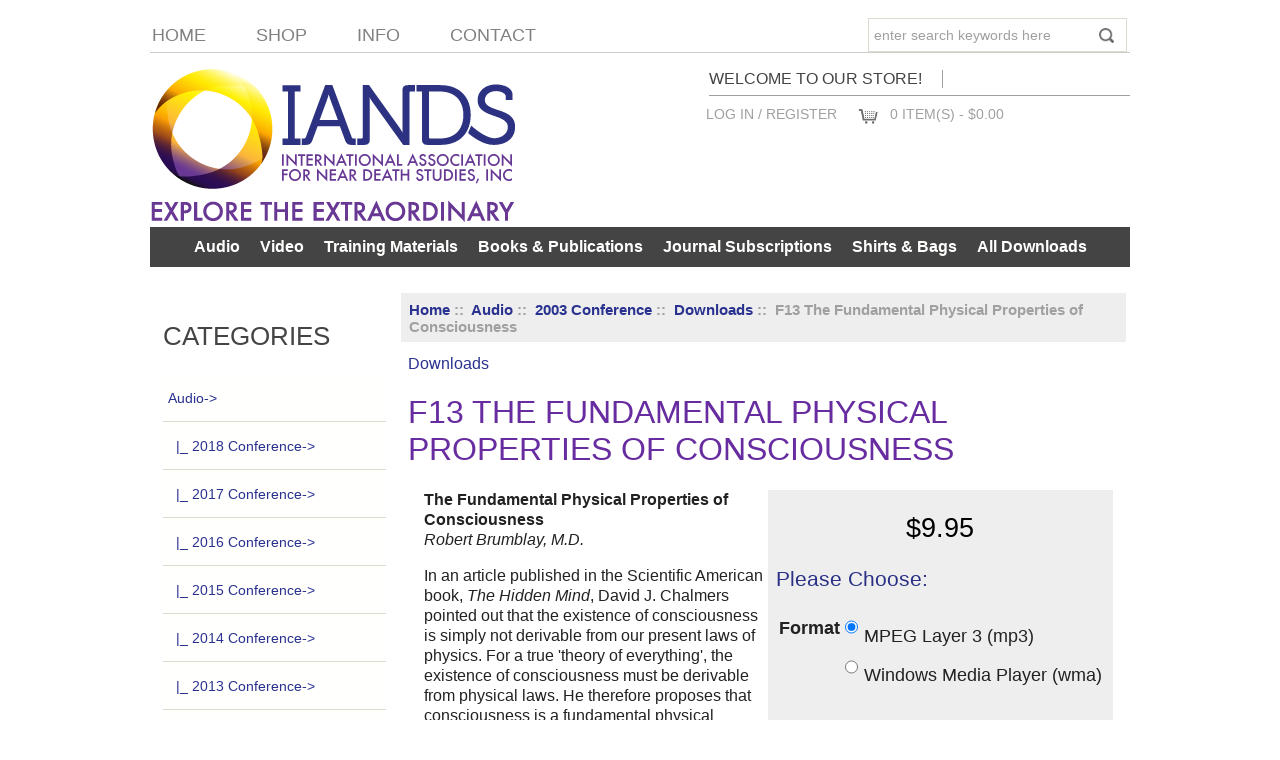

--- FILE ---
content_type: text/html; charset=utf-8
request_url: https://www.iands.org/shoppingcart/index.php?main_page=product_info&cPath=2_4_21&products_id=458
body_size: 65045
content:
<!DOCTYPE html PUBLIC "-//W3C//DTD XHTML 1.0 Transitional//EN" "http://www.w3.org/TR/xhtml1/DTD/xhtml1-transitional.dtd">
<html xmlns="http://www.w3.org/1999/xhtml" dir="ltr" lang="en">
<head>
<title>F13 The Fundamental Physical Properties of Consciousness [2003-F13-V] : IANDS Shopping Cart, Explore the Extraordinary</title>
<meta http-equiv="Content-Type" content="text/html; charset=utf-8" />
<meta name="keywords" content="F13 The Fundamental Physical Properties of Consciousness [2003-F13-V] Journal Subscriptions Audio Books & Publications All Downloads Video Training Materials Shirts & Bags IANDS, near-death experience, NDE, shop, online shopping" />
<meta name="description" content="IANDS Shopping Cart F13 The Fundamental Physical Properties of Consciousness [2003-F13-V] - The Fundamental Physical Properties of Consciousness Robert Brumblay, M.D. In an article published in the Scientific American book, The Hidden Mind, David J. Chalmers pointed out that the existence of consciousness is simply not derivable from our present laws of physics. For a true &#39;theory of everything&#39;, the existence of consciousness must " />
<meta http-equiv="imagetoolbar" content="no" />
<meta name="author" content="IANDS" />
<meta name="generator" content="shopping cart program by Zen Cart&reg;, http://www.zen-cart.com eCommerce" />

<meta name="viewport" content="width=device-width, initial-scale=1.0"/>


<base href="https://www.iands.org/shoppingcart/" />
<link rel="canonical" href="http://www.iands.org/shoppingcart/index.php?main_page=product_info&amp;products_id=458" />

<link rel="stylesheet" type="text/css" href="includes/templates/stirling_grand/css/stylesheet.css" />
<link rel="stylesheet" type="text/css" href="includes/templates/stirling_grand/css/stylesheet_back_to_top.css" />
<link rel="stylesheet" type="text/css" href="includes/templates/stirling_grand/css/stylesheet_betterCategoriesEzInfo.css" />
<link rel="stylesheet" type="text/css" href="includes/templates/stirling_grand/css/stylesheet_css_buttons.css" />
<link rel="stylesheet" type="text/css" href="includes/templates/stirling_grand/css/stylesheet_footer_menu.css" />
<link rel="stylesheet" type="text/css" href="includes/templates/stirling_grand/css/stylesheet_mega_menu.css" />
<link rel="stylesheet" type="text/css" href="includes/templates/stirling_grand/css/stylesheet_slides.css" />
<link rel="stylesheet" type="text/css" media="print" href="includes/templates/stirling_grand/css/print_stylesheet.css" />
<script type="text/javascript" src="includes/modules/pages/product_info/jscript_textarea_counter.js"></script>
<script src="https://ajax.googleapis.com/ajax/libs/jquery/1.9.1/jquery.min.js"  type="text/javascript"></script>

<script type="text/javascript">
function popupWindow(url) {
  window.open(url,'popupWindow','toolbar=no,location=no,directories=no,status=no,menubar=no,scrollbars=no,resizable=yes,copyhistory=no,width=100,height=100,screenX=150,screenY=150,top=150,left=150,noreferrer')
}
function popupWindowPrice(url) {
  window.open(url,'popupWindow','toolbar=no,location=no,directories=no,status=no,menubar=no,scrollbars=yes,resizable=yes,copyhistory=no,width=600,height=400,screenX=150,screenY=150,top=150,left=150,noreferrer')
}
</script>

<link rel="stylesheet" type="text/css" href="includes/templates/stirling_grand/css/responsive.css" />
<script src="includes/templates/stirling_grand/jscript/css_browser_selector.js" type="text/javascript"></script>
<link href='http://fonts.googleapis.com/css?family=Belleza' rel='stylesheet' type='text/css' />

</head>

<body id="productinfoBody">





<script src="includes/templates/stirling_grand/jscript/back_to_top.min.js" type="text/javascript"></script>
<script type="text/javascript">
    $(document).ready(function(){
	BackToTop({
	  text : 'top',
	      autoShow : true,
	      timeEffect : 750
	      });
      });
</script> 

<div class="onerow-fluid" id="main-container">





<!--bof-header logo and navigation display-->


<div id="headerWrapper">
<!--bof-mega menu display-->
   

<div id="mega-wrapper"><!-- bof mega-wrapper -->

    <ul class="mega-menu menu_red"><!-- bof mega-menu -->
       
    <li class="home-li"><a class="drop" href="http://www.iands.org/shoppingcart/">Home</a></li>

        <li class="categories-li"><a href="http://www.iands.org/shoppingcart/index.php?main_page=index" class="drop">Shop</a><!-- bof cateories    -->
     
            <div class="dropdown_1column">
                <div class="col_1 firstcolumn">
                   <div class="levels">
                       <ul class="level2"><li class="submenu">
<a href="http://www.iands.org/shoppingcart/index.php?main_page=index&amp;cPath=2">Audio</a><ul class="level3"><li class="submenu">
<a href="http://www.iands.org/shoppingcart/index.php?main_page=index&amp;cPath=2_124">2018 Conference</a><ul class="level4"><li>
<a href="http://www.iands.org/shoppingcart/index.php?main_page=index&amp;cPath=2_124_126">Compact Disc</a></li><li>
<a href="http://www.iands.org/shoppingcart/index.php?main_page=index&amp;cPath=2_124_125">Downloads</a></li></ul></li><li class="submenu">
<a href="http://www.iands.org/shoppingcart/index.php?main_page=index&amp;cPath=2_117">2017 Conference</a><ul class="level4"><li>
<a href="http://www.iands.org/shoppingcart/index.php?main_page=index&amp;cPath=2_117_118">Compact Disc</a></li><li>
<a href="http://www.iands.org/shoppingcart/index.php?main_page=index&amp;cPath=2_117_119">Downloads</a></li></ul></li><li class="submenu">
<a href="http://www.iands.org/shoppingcart/index.php?main_page=index&amp;cPath=2_112">2016 Conference</a><ul class="level4"><li>
<a href="http://www.iands.org/shoppingcart/index.php?main_page=index&amp;cPath=2_112_115">Compact Disc</a></li><li>
<a href="http://www.iands.org/shoppingcart/index.php?main_page=index&amp;cPath=2_112_116">Downloads</a></li></ul></li><li class="submenu">
<a href="http://www.iands.org/shoppingcart/index.php?main_page=index&amp;cPath=2_107">2015 Conference</a><ul class="level4"><li>
<a href="http://www.iands.org/shoppingcart/index.php?main_page=index&amp;cPath=2_107_109">Compact Disc</a></li><li>
<a href="http://www.iands.org/shoppingcart/index.php?main_page=index&amp;cPath=2_107_110">Downloads</a></li></ul></li><li class="submenu">
<a href="http://www.iands.org/shoppingcart/index.php?main_page=index&amp;cPath=2_97">2014 Conference</a><ul class="level4"><li>
<a href="http://www.iands.org/shoppingcart/index.php?main_page=index&amp;cPath=2_97_98">Compact Disc</a></li><li>
<a href="http://www.iands.org/shoppingcart/index.php?main_page=index&amp;cPath=2_97_99">Downloads</a></li></ul></li><li class="submenu">
<a href="http://www.iands.org/shoppingcart/index.php?main_page=index&amp;cPath=2_93">2013 Conference</a><ul class="level4"><li>
<a href="http://www.iands.org/shoppingcart/index.php?main_page=index&amp;cPath=2_93_95">Compact Disc</a></li><li>
<a href="http://www.iands.org/shoppingcart/index.php?main_page=index&amp;cPath=2_93_94">Downloads</a></li></ul></li><li class="submenu">
<a href="http://www.iands.org/shoppingcart/index.php?main_page=index&amp;cPath=2_76">2012 Conference</a><ul class="level4"><li>
<a href="http://www.iands.org/shoppingcart/index.php?main_page=index&amp;cPath=2_76_78">Compact Disc</a></li><li>
<a href="http://www.iands.org/shoppingcart/index.php?main_page=index&amp;cPath=2_76_77">Downloads</a></li></ul></li><li class="submenu">
<a href="http://www.iands.org/shoppingcart/index.php?main_page=index&amp;cPath=2_68">2011 Conference</a><ul class="level4"><li>
<a href="http://www.iands.org/shoppingcart/index.php?main_page=index&amp;cPath=2_68_69">Compact Disc</a></li><li>
<a href="http://www.iands.org/shoppingcart/index.php?main_page=index&amp;cPath=2_68_70">Downloads</a></li></ul></li><li class="submenu">
<a href="http://www.iands.org/shoppingcart/index.php?main_page=index&amp;cPath=2_64">2010 Conference</a><ul class="level4"><li>
<a href="http://www.iands.org/shoppingcart/index.php?main_page=index&amp;cPath=2_64_72">Compact Disc</a></li><li>
<a href="http://www.iands.org/shoppingcart/index.php?main_page=index&amp;cPath=2_64_73">Downloads</a></li></ul></li><li class="submenu">
<a href="http://www.iands.org/shoppingcart/index.php?main_page=index&amp;cPath=2_65">2009 Conference</a><ul class="level4"><li>
<a href="http://www.iands.org/shoppingcart/index.php?main_page=index&amp;cPath=2_65_79">Compact Disc</a></li><li>
<a href="http://www.iands.org/shoppingcart/index.php?main_page=index&amp;cPath=2_65_74">Downloads</a></li></ul></li><li class="submenu">
<a href="http://www.iands.org/shoppingcart/index.php?main_page=index&amp;cPath=2_59">2008 Conference</a><ul class="level4"><li>
<a href="http://www.iands.org/shoppingcart/index.php?main_page=index&amp;cPath=2_59_60">Downloads</a></li></ul></li><li class="submenu">
<a href="http://www.iands.org/shoppingcart/index.php?main_page=index&amp;cPath=2_50">2006 Conference</a><ul class="level4"><li>
<a href="http://www.iands.org/shoppingcart/index.php?main_page=index&amp;cPath=2_50_51">Compact Disc</a></li><li>
<a href="http://www.iands.org/shoppingcart/index.php?main_page=index&amp;cPath=2_50_52">Downloads</a></li></ul></li><li class="submenu">
<a href="http://www.iands.org/shoppingcart/index.php?main_page=index&amp;cPath=2_29">2005 Conference</a><ul class="level4"><li>
<a href="http://www.iands.org/shoppingcart/index.php?main_page=index&amp;cPath=2_29_30">Compact Disc</a></li><li>
<a href="http://www.iands.org/shoppingcart/index.php?main_page=index&amp;cPath=2_29_31">Downloads</a></li></ul></li><li class="submenu">
<a href="http://www.iands.org/shoppingcart/index.php?main_page=index&amp;cPath=2_3">2004 Conference</a><ul class="level4"><li>
<a href="http://www.iands.org/shoppingcart/index.php?main_page=index&amp;cPath=2_3_56">Compact Disc</a></li><li>
<a href="http://www.iands.org/shoppingcart/index.php?main_page=index&amp;cPath=2_3_23">Downloads</a></li></ul></li><li class="submenu">
<a href="http://www.iands.org/shoppingcart/index.php?main_page=index&amp;cPath=2_4">2003 Conference</a><ul class="level4"><li>
<a href="http://www.iands.org/shoppingcart/index.php?main_page=index&amp;cPath=2_4_21">Downloads</a></li></ul></li><li class="submenu">
<a href="http://www.iands.org/shoppingcart/index.php?main_page=index&amp;cPath=2_9">2001 Conference</a><ul class="level4"><li>
<a href="http://www.iands.org/shoppingcart/index.php?main_page=index&amp;cPath=2_9_22">Downloads</a></li></ul></li><li class="submenu">
<a href="http://www.iands.org/shoppingcart/index.php?main_page=index&amp;cPath=2_12">2000 Conference</a><ul class="level4"><li>
<a href="http://www.iands.org/shoppingcart/index.php?main_page=index&amp;cPath=2_12_37">Downloads</a></li></ul></li><li class="submenu">
<a href="http://www.iands.org/shoppingcart/index.php?main_page=index&amp;cPath=2_36">1999 Conference</a><ul class="level4"><li>
<a href="http://www.iands.org/shoppingcart/index.php?main_page=index&amp;cPath=2_36_84">Compact Disc</a></li><li>
<a href="http://www.iands.org/shoppingcart/index.php?main_page=index&amp;cPath=2_36_35">Downloads</a></li></ul></li><li class="submenu">
<a href="http://www.iands.org/shoppingcart/index.php?main_page=index&amp;cPath=2_14">1998 Conference</a><ul class="level4"><li>
<a href="http://www.iands.org/shoppingcart/index.php?main_page=index&amp;cPath=2_14_20">Downloads</a></li></ul></li><li class="submenu">
<a href="http://www.iands.org/shoppingcart/index.php?main_page=index&amp;cPath=2_39">1997 Conference</a><ul class="level4"><li>
<a href="http://www.iands.org/shoppingcart/index.php?main_page=index&amp;cPath=2_39_88">Compact Disc</a></li><li>
<a href="http://www.iands.org/shoppingcart/index.php?main_page=index&amp;cPath=2_39_87">Downloads</a></li></ul></li><li class="submenu">
<a href="http://www.iands.org/shoppingcart/index.php?main_page=index&amp;cPath=2_40">1996 Conference</a><ul class="level4"><li>
<a href="http://www.iands.org/shoppingcart/index.php?main_page=index&amp;cPath=2_40_102">Compact Disc</a></li><li>
<a href="http://www.iands.org/shoppingcart/index.php?main_page=index&amp;cPath=2_40_100">Downloads</a></li></ul></li><li class="submenu">
<a href="http://www.iands.org/shoppingcart/index.php?main_page=index&amp;cPath=2_41">1995 Conference</a><ul class="level4"><li>
<a href="http://www.iands.org/shoppingcart/index.php?main_page=index&amp;cPath=2_41_91">Compact Disc</a></li><li>
<a href="http://www.iands.org/shoppingcart/index.php?main_page=index&amp;cPath=2_41_89">Downloads</a></li></ul></li><li class="submenu">
<a href="http://www.iands.org/shoppingcart/index.php?main_page=index&amp;cPath=2_42">1994 Conference</a><ul class="level4"><li>
<a href="http://www.iands.org/shoppingcart/index.php?main_page=index&amp;cPath=2_42_105">Compact Disc</a></li><li>
<a href="http://www.iands.org/shoppingcart/index.php?main_page=index&amp;cPath=2_42_104">Downloads</a></li></ul></li><li class="submenu">
<a href="http://www.iands.org/shoppingcart/index.php?main_page=index&amp;cPath=2_43">1993 Conference</a><ul class="level4"><li>
<a href="http://www.iands.org/shoppingcart/index.php?main_page=index&amp;cPath=2_43_103">Compact Disc</a></li><li>
<a href="http://www.iands.org/shoppingcart/index.php?main_page=index&amp;cPath=2_43_101">Downloads</a></li></ul></li><li class="submenu">
<a href="http://www.iands.org/shoppingcart/index.php?main_page=index&amp;cPath=2_80">Guest NDE Speaker Downloads</a><ul class="level4"><li>
<a href="http://www.iands.org/shoppingcart/index.php?main_page=index&amp;cPath=2_80_122">2017 Guest Speaker Downloads</a></li><li>
<a href="http://www.iands.org/shoppingcart/index.php?main_page=index&amp;cPath=2_80_121">2016 Guest Speaker Downloads</a></li><li>
<a href="http://www.iands.org/shoppingcart/index.php?main_page=index&amp;cPath=2_80_111">2015 Guest Speaker Downloads</a></li><li>
<a href="http://www.iands.org/shoppingcart/index.php?main_page=index&amp;cPath=2_80_96">2014 Guest Speaker Downloads</a></li><li>
<a href="http://www.iands.org/shoppingcart/index.php?main_page=index&amp;cPath=2_80_85">2013 Guest Speaker Downloads</a></li><li>
<a href="http://www.iands.org/shoppingcart/index.php?main_page=index&amp;cPath=2_80_83">2012 Guest Speaker Downloads</a></li><li>
<a href="http://www.iands.org/shoppingcart/index.php?main_page=index&amp;cPath=2_80_82">2011 Guest Speaker Downloads</a></li><li>
<a href="http://www.iands.org/shoppingcart/index.php?main_page=index&amp;cPath=2_80_81">2010 Guest Speaker Downloads</a></li></ul></li></ul></li><li class="submenu">
<a href="http://www.iands.org/shoppingcart/index.php?main_page=index&amp;cPath=48">Video</a><ul class="level3"><li>
<a href="http://www.iands.org/shoppingcart/index.php?main_page=index&amp;cPath=48_114">NDE-related DVDs</a></li><li>
<a href="http://www.iands.org/shoppingcart/index.php?main_page=index&amp;cPath=48_128">2020 Conference Videos</a></li><li>
<a href="http://www.iands.org/shoppingcart/index.php?main_page=index&amp;cPath=48_127">2019 Conference Videos</a></li></ul></li><li>
<a href="http://www.iands.org/shoppingcart/index.php?main_page=index&amp;cPath=86">Training Materials</a></li><li class="submenu">
<a href="http://www.iands.org/shoppingcart/index.php?main_page=index&amp;cPath=5">Books & Publications</a><ul class="level3"><li>
<a href="http://www.iands.org/shoppingcart/index.php?main_page=index&amp;cPath=5_19">Books</a></li><li>
<a href="http://www.iands.org/shoppingcart/index.php?main_page=index&amp;cPath=5_6">Brochures</a></li><li>
<a href="http://www.iands.org/shoppingcart/index.php?main_page=index&amp;cPath=5_61">JNDS Articles</a></li><li>
<a href="http://www.iands.org/shoppingcart/index.php?main_page=index&amp;cPath=5_11">Journal of Near-Death Studies</a></li><li>
<a href="http://www.iands.org/shoppingcart/index.php?main_page=index&amp;cPath=5_18">NDE Research Index</a></li><li>
<a href="http://www.iands.org/shoppingcart/index.php?main_page=index&amp;cPath=5_44">Vital Signs</a></li></ul></li><li>
<a href="http://www.iands.org/shoppingcart/index.php?main_page=index&amp;cPath=1">Journal Subscriptions</a></li><li class="submenu">
<a href="http://www.iands.org/shoppingcart/index.php?main_page=index&amp;cPath=129">Shirts & Bags</a><ul class="level3"><li>
<a href="http://www.iands.org/shoppingcart/index.php?main_page=index&amp;cPath=129_131">Bags</a></li><li>
<a href="http://www.iands.org/shoppingcart/index.php?main_page=index&amp;cPath=129_130">Shirts</a></li></ul></li><li>
<a href="http://www.iands.org/shoppingcart/index.php?main_page=index&amp;cPath=46">All Downloads</a></li></ul>                        
                   </div>   
                </div>
               </div>
        </li><!-- eof categories  -->
        

     <li class="manufacturers-li"><a href="http://www.iands.org/shoppingcart/index.php?main_page=index" class="drop">Brands</a><!--bof shop by brand   -->
            <div class="dropdown_1column">
                <div class="col_1 firstcolumn">

              <ul >
               <li ><a class="hide" href="http://www.iands.org/shoppingcart/index.php?main_page=index&amp;manufacturers_id=1">IANDS</a></li>
		    </ul>
		</div>
            </div>
        </li><!-- eof shop by brand    -->
        
        

          <li class="information-li"><a href="http://www.iands.org/shoppingcart/index.php?main_page=index" class="drop">Info</a><!-- bof information -->
 
	    <div class="dropdown_info">
        
		<div class="col_1">
            	    <h3>General Info</h3>
                    <ul>
			<li><a href="http://www.iands.org/shoppingcart/index.php?main_page=about_us">About Us</a></li>
                	                	<li><a href="http://www.iands.org/shoppingcart/index.php?main_page=site_map">Site Map</a></li>
                	<!-- 
//              		//                	<li><a href=""></a></li>
//                	-->
                	                	<li><a href="http://www.iands.org/shoppingcart/index.php?main_page=discount_coupon">Discount Coupons</a></li>
                	               		                     </ul>   
                 </div>
    
		<div class="col_1">
                     <h3>Customers</h3>
                     <ul>
			                	<li><a href="https://www.iands.org/shoppingcart/index.php?main_page=login">Log In / Register</a></li>
                	<li><a href="https://www.iands.org/shoppingcart/index.php?main_page=create_account">Create Account</a></li>
                	                    	<li><a href="http://www.iands.org/shoppingcart/index.php?main_page=contact_us">Contact Us</a></li>
                                        	<li><a href="http://www.iands.org/shoppingcart/index.php?main_page=shippinginfo">Shipping &amp; Returns</a></li>
                                                                	<li><a href="http://www.iands.org/shoppingcart/index.php?main_page=privacy">Privacy Notice</a></li>
                                                                	<li><a href="http://www.iands.org/shoppingcart/index.php?main_page=conditions">Conditions of Use</a></li>
                                             </ul>   
                 </div>

            	 <div class="col_1">
                      <h3>Useful Links</h3>
		      <ul> 
		      
          <li><a href="http://www.iands.org" target="_blank">IANDS Website</a></li>
          <li><a href="http://conference.iands.org" target="_blank">Conference Website</a></li>
		      </ul>
            	 </div>
           </div>

  	</li><!-- eof information -->
 
    
     
		      <li class="contactus-li"><a href="http://www.iands.org/shoppingcart/index.php?main_page=contact_us" class="drop">Contact</a><!-- bof contact form -->
                       
            <div class="dropdown_2columns">
                
                <div class="col_2 firstcolumn">
   
		   <h2>Have a Question?</h2>

		   <p>Your short message goes here.</p>
    
                    <div id="contact_form">
                    
                        <div class="message">
                            <div id="alert"></div>
                        </div>
				  <form name="contact_us" action="http://www.iands.org/shoppingcart/index.php?main_page=contact_us&amp;action=send" method="post"><input type="hidden" name="securityToken" value="8fc790a5cb84eb302765568f7ff62247" />                        
                        <label for="contactname">Name<span class="required"> *</span></label>
                        <input name="contactname" type="text" id="contactname" size="30" value=""/>

			<br class="clearBoth" />
                        <label for="email">Email<span class="required"> *</span></label>
                        <input name="email" type="text" id="email" size="30" value="" />

			<br class="clearBoth" />
                        <label for="enquiry">Message<span class="required"> *</span></label>
                        <textarea name="enquiry" cols="40" rows="3"  id="enquiry"></textarea>
                        
                        

                           <div class="form_buttons">
                            <input type="submit" class="button" id="submit" value="Submit" />
                            </div>

                        </form>
                    
                    </div>

                </div>
            
            </div>
</li><!-- eof contact form -->

    




    </ul><!-- eof mega-menu -->
<div id="navMainSearch"><form name="quick_find_header" action="https://www.iands.org/shoppingcart/index.php?main_page=advanced_search_result" method="get"><input type="hidden" name="main_page" value="advanced_search_result" /><input type="hidden" name="search_in_description" value="1" /><input type="text" name="keyword" size="6" maxlength="30" class="search-header-box" value="Enter search keywords here" onfocus="if (this.value == 'Enter search keywords here') this.value = '';" onblur="if (this.value == '') this.value = 'Enter search keywords here';" /></form></div>

</div><!-- eof mega-wrapper -->
<!--eof-mega menu display-->
<div class="clearBoth"></div>



<div id="header-lan-curr">

    <div id="header-greeting">Welcome to our store!</div>

        <div class="clearBoth"></div>

</div>





<!--bof-branding display-->
<div id="logoWrapper">
    <div id="logo"><a href="http://www.iands.org/shoppingcart/"><img src="includes/templates/stirling_grand/images/iands-logo-for-web.png" alt="IANDS :: International Association for Near Death Studies, Inc." title="IANDS :: International Association for Near Death Studies, Inc." width="368" height="160" /></a></div>

  <div class="loginblock">
    <ul class="back">
    <!--<li><a href="http://www.iands.org/shoppingcart/">Home</a></li>-->
    <li><a href="https://www.iands.org/shoppingcart/index.php?main_page=login">Log In / Register</a></li>
    <li><img src="includes/templates/stirling_grand/images/cart.png" alt="cart icon" class="cart-icon"  /><a href="http://www.iands.org/shoppingcart/index.php?main_page=shopping_cart">0 item(s) - $0.00</a></li>
    <li><a href="https://www.iands.org/shoppingcart/index.php?main_page=checkout_shipping"><span class="header-checkout">Checkout</span></a></li>
    </ul>
  </div>
</div>

<div class="clearBoth" ></div>
<!--eof-branding display-->



<!--bof-navigation display-->


<div id="navMainWrapper">
<div id="navMain">
</div>





</div>
<!--eof-navigation display-->


<!--eof-header logo and navigation display-->


<!--bof-optional categories tabs navigation display-->
<div id="navCatTabsWrapper">
<div id="navCatTabs">
<ul>
  <li><a class="category-top" href="http://www.iands.org/shoppingcart/index.php?main_page=index&amp;cPath=2"><span class="category-subs-selected">Audio</span></a> </li>
  <li><a class="category-top" href="http://www.iands.org/shoppingcart/index.php?main_page=index&amp;cPath=48">Video</a> </li>
  <li><a class="category-top" href="http://www.iands.org/shoppingcart/index.php?main_page=index&amp;cPath=86">Training Materials</a> </li>
  <li><a class="category-top" href="http://www.iands.org/shoppingcart/index.php?main_page=index&amp;cPath=5">Books & Publications</a> </li>
  <li><a class="category-top" href="http://www.iands.org/shoppingcart/index.php?main_page=index&amp;cPath=1">Journal Subscriptions</a> </li>
  <li><a class="category-top" href="http://www.iands.org/shoppingcart/index.php?main_page=index&amp;cPath=129">Shirts & Bags</a> </li>
  <li><a class="category-top" href="http://www.iands.org/shoppingcart/index.php?main_page=index&amp;cPath=46">All Downloads</a> </li>
</ul>
</div>
</div>
<!--eof-optional categories tabs navigation display-->

<!--bof-header ezpage links-->
<!--eof-header ezpage links-->
</div>

<br class="clearBoth" />




<div class="clearBoth"></div>

<!--bof handheld menu display-->

<script src="includes/templates/stirling_grand/jscript/script.js" type="text/javascript"></script>


<div id="container">
    <a class="toggleMenu" href="#"><img src="includes/templates/stirling_grand/images/mmenu.png" alt="m menu image" /></a>
    <a href="http://www.iands.org/shoppingcart/"><img src="includes/templates/stirling_grand/images/mhome.png" class="m-home" alt=" m home" /></a>
    <a class="m-cart" href="http://www.iands.org/shoppingcart/index.php?main_page=shopping_cart"><img src="includes/templates/stirling_grand/images/mcart.png" alt="m cart" /></a>
<ul class="nav">
    <li class="mshopping-cart"><a href="http://www.iands.org/shoppingcart/index.php?main_page=shopping_cart">Shopping Cart - 0 item(s) - $0.00</a></li>
     <li class="mlogin"><a href="https://www.iands.org/shoppingcart/index.php?main_page=login">Log In / Register</a></li>
    <li class="test"><a href="#" class="mshop">Shop</a>
<ul class="level2"><li class="submenu">
<a href="http://www.iands.org/shoppingcart/index.php?main_page=index&amp;cPath=2">Audio</a><ul class="level3"><li class="submenu">
<a href="http://www.iands.org/shoppingcart/index.php?main_page=index&amp;cPath=2_124">2018 Conference</a><ul class="level4"><li>
<a href="http://www.iands.org/shoppingcart/index.php?main_page=index&amp;cPath=2_124_126">Compact Disc</a></li><li>
<a href="http://www.iands.org/shoppingcart/index.php?main_page=index&amp;cPath=2_124_125">Downloads</a></li></ul></li><li class="submenu">
<a href="http://www.iands.org/shoppingcart/index.php?main_page=index&amp;cPath=2_117">2017 Conference</a><ul class="level4"><li>
<a href="http://www.iands.org/shoppingcart/index.php?main_page=index&amp;cPath=2_117_118">Compact Disc</a></li><li>
<a href="http://www.iands.org/shoppingcart/index.php?main_page=index&amp;cPath=2_117_119">Downloads</a></li></ul></li><li class="submenu">
<a href="http://www.iands.org/shoppingcart/index.php?main_page=index&amp;cPath=2_112">2016 Conference</a><ul class="level4"><li>
<a href="http://www.iands.org/shoppingcart/index.php?main_page=index&amp;cPath=2_112_115">Compact Disc</a></li><li>
<a href="http://www.iands.org/shoppingcart/index.php?main_page=index&amp;cPath=2_112_116">Downloads</a></li></ul></li><li class="submenu">
<a href="http://www.iands.org/shoppingcart/index.php?main_page=index&amp;cPath=2_107">2015 Conference</a><ul class="level4"><li>
<a href="http://www.iands.org/shoppingcart/index.php?main_page=index&amp;cPath=2_107_109">Compact Disc</a></li><li>
<a href="http://www.iands.org/shoppingcart/index.php?main_page=index&amp;cPath=2_107_110">Downloads</a></li></ul></li><li class="submenu">
<a href="http://www.iands.org/shoppingcart/index.php?main_page=index&amp;cPath=2_97">2014 Conference</a><ul class="level4"><li>
<a href="http://www.iands.org/shoppingcart/index.php?main_page=index&amp;cPath=2_97_98">Compact Disc</a></li><li>
<a href="http://www.iands.org/shoppingcart/index.php?main_page=index&amp;cPath=2_97_99">Downloads</a></li></ul></li><li class="submenu">
<a href="http://www.iands.org/shoppingcart/index.php?main_page=index&amp;cPath=2_93">2013 Conference</a><ul class="level4"><li>
<a href="http://www.iands.org/shoppingcart/index.php?main_page=index&amp;cPath=2_93_95">Compact Disc</a></li><li>
<a href="http://www.iands.org/shoppingcart/index.php?main_page=index&amp;cPath=2_93_94">Downloads</a></li></ul></li><li class="submenu">
<a href="http://www.iands.org/shoppingcart/index.php?main_page=index&amp;cPath=2_76">2012 Conference</a><ul class="level4"><li>
<a href="http://www.iands.org/shoppingcart/index.php?main_page=index&amp;cPath=2_76_78">Compact Disc</a></li><li>
<a href="http://www.iands.org/shoppingcart/index.php?main_page=index&amp;cPath=2_76_77">Downloads</a></li></ul></li><li class="submenu">
<a href="http://www.iands.org/shoppingcart/index.php?main_page=index&amp;cPath=2_68">2011 Conference</a><ul class="level4"><li>
<a href="http://www.iands.org/shoppingcart/index.php?main_page=index&amp;cPath=2_68_69">Compact Disc</a></li><li>
<a href="http://www.iands.org/shoppingcart/index.php?main_page=index&amp;cPath=2_68_70">Downloads</a></li></ul></li><li class="submenu">
<a href="http://www.iands.org/shoppingcart/index.php?main_page=index&amp;cPath=2_64">2010 Conference</a><ul class="level4"><li>
<a href="http://www.iands.org/shoppingcart/index.php?main_page=index&amp;cPath=2_64_72">Compact Disc</a></li><li>
<a href="http://www.iands.org/shoppingcart/index.php?main_page=index&amp;cPath=2_64_73">Downloads</a></li></ul></li><li class="submenu">
<a href="http://www.iands.org/shoppingcart/index.php?main_page=index&amp;cPath=2_65">2009 Conference</a><ul class="level4"><li>
<a href="http://www.iands.org/shoppingcart/index.php?main_page=index&amp;cPath=2_65_79">Compact Disc</a></li><li>
<a href="http://www.iands.org/shoppingcart/index.php?main_page=index&amp;cPath=2_65_74">Downloads</a></li></ul></li><li class="submenu">
<a href="http://www.iands.org/shoppingcart/index.php?main_page=index&amp;cPath=2_59">2008 Conference</a><ul class="level4"><li>
<a href="http://www.iands.org/shoppingcart/index.php?main_page=index&amp;cPath=2_59_60">Downloads</a></li></ul></li><li class="submenu">
<a href="http://www.iands.org/shoppingcart/index.php?main_page=index&amp;cPath=2_50">2006 Conference</a><ul class="level4"><li>
<a href="http://www.iands.org/shoppingcart/index.php?main_page=index&amp;cPath=2_50_51">Compact Disc</a></li><li>
<a href="http://www.iands.org/shoppingcart/index.php?main_page=index&amp;cPath=2_50_52">Downloads</a></li></ul></li><li class="submenu">
<a href="http://www.iands.org/shoppingcart/index.php?main_page=index&amp;cPath=2_29">2005 Conference</a><ul class="level4"><li>
<a href="http://www.iands.org/shoppingcart/index.php?main_page=index&amp;cPath=2_29_30">Compact Disc</a></li><li>
<a href="http://www.iands.org/shoppingcart/index.php?main_page=index&amp;cPath=2_29_31">Downloads</a></li></ul></li><li class="submenu">
<a href="http://www.iands.org/shoppingcart/index.php?main_page=index&amp;cPath=2_3">2004 Conference</a><ul class="level4"><li>
<a href="http://www.iands.org/shoppingcart/index.php?main_page=index&amp;cPath=2_3_56">Compact Disc</a></li><li>
<a href="http://www.iands.org/shoppingcart/index.php?main_page=index&amp;cPath=2_3_23">Downloads</a></li></ul></li><li class="submenu">
<a href="http://www.iands.org/shoppingcart/index.php?main_page=index&amp;cPath=2_4">2003 Conference</a><ul class="level4"><li>
<a href="http://www.iands.org/shoppingcart/index.php?main_page=index&amp;cPath=2_4_21">Downloads</a></li></ul></li><li class="submenu">
<a href="http://www.iands.org/shoppingcart/index.php?main_page=index&amp;cPath=2_9">2001 Conference</a><ul class="level4"><li>
<a href="http://www.iands.org/shoppingcart/index.php?main_page=index&amp;cPath=2_9_22">Downloads</a></li></ul></li><li class="submenu">
<a href="http://www.iands.org/shoppingcart/index.php?main_page=index&amp;cPath=2_12">2000 Conference</a><ul class="level4"><li>
<a href="http://www.iands.org/shoppingcart/index.php?main_page=index&amp;cPath=2_12_37">Downloads</a></li></ul></li><li class="submenu">
<a href="http://www.iands.org/shoppingcart/index.php?main_page=index&amp;cPath=2_36">1999 Conference</a><ul class="level4"><li>
<a href="http://www.iands.org/shoppingcart/index.php?main_page=index&amp;cPath=2_36_84">Compact Disc</a></li><li>
<a href="http://www.iands.org/shoppingcart/index.php?main_page=index&amp;cPath=2_36_35">Downloads</a></li></ul></li><li class="submenu">
<a href="http://www.iands.org/shoppingcart/index.php?main_page=index&amp;cPath=2_14">1998 Conference</a><ul class="level4"><li>
<a href="http://www.iands.org/shoppingcart/index.php?main_page=index&amp;cPath=2_14_20">Downloads</a></li></ul></li><li class="submenu">
<a href="http://www.iands.org/shoppingcart/index.php?main_page=index&amp;cPath=2_39">1997 Conference</a><ul class="level4"><li>
<a href="http://www.iands.org/shoppingcart/index.php?main_page=index&amp;cPath=2_39_88">Compact Disc</a></li><li>
<a href="http://www.iands.org/shoppingcart/index.php?main_page=index&amp;cPath=2_39_87">Downloads</a></li></ul></li><li class="submenu">
<a href="http://www.iands.org/shoppingcart/index.php?main_page=index&amp;cPath=2_40">1996 Conference</a><ul class="level4"><li>
<a href="http://www.iands.org/shoppingcart/index.php?main_page=index&amp;cPath=2_40_102">Compact Disc</a></li><li>
<a href="http://www.iands.org/shoppingcart/index.php?main_page=index&amp;cPath=2_40_100">Downloads</a></li></ul></li><li class="submenu">
<a href="http://www.iands.org/shoppingcart/index.php?main_page=index&amp;cPath=2_41">1995 Conference</a><ul class="level4"><li>
<a href="http://www.iands.org/shoppingcart/index.php?main_page=index&amp;cPath=2_41_91">Compact Disc</a></li><li>
<a href="http://www.iands.org/shoppingcart/index.php?main_page=index&amp;cPath=2_41_89">Downloads</a></li></ul></li><li class="submenu">
<a href="http://www.iands.org/shoppingcart/index.php?main_page=index&amp;cPath=2_42">1994 Conference</a><ul class="level4"><li>
<a href="http://www.iands.org/shoppingcart/index.php?main_page=index&amp;cPath=2_42_105">Compact Disc</a></li><li>
<a href="http://www.iands.org/shoppingcart/index.php?main_page=index&amp;cPath=2_42_104">Downloads</a></li></ul></li><li class="submenu">
<a href="http://www.iands.org/shoppingcart/index.php?main_page=index&amp;cPath=2_43">1993 Conference</a><ul class="level4"><li>
<a href="http://www.iands.org/shoppingcart/index.php?main_page=index&amp;cPath=2_43_103">Compact Disc</a></li><li>
<a href="http://www.iands.org/shoppingcart/index.php?main_page=index&amp;cPath=2_43_101">Downloads</a></li></ul></li><li class="submenu">
<a href="http://www.iands.org/shoppingcart/index.php?main_page=index&amp;cPath=2_80">Guest NDE Speaker Downloads</a><ul class="level4"><li>
<a href="http://www.iands.org/shoppingcart/index.php?main_page=index&amp;cPath=2_80_122">2017 Guest Speaker Downloads</a></li><li>
<a href="http://www.iands.org/shoppingcart/index.php?main_page=index&amp;cPath=2_80_121">2016 Guest Speaker Downloads</a></li><li>
<a href="http://www.iands.org/shoppingcart/index.php?main_page=index&amp;cPath=2_80_111">2015 Guest Speaker Downloads</a></li><li>
<a href="http://www.iands.org/shoppingcart/index.php?main_page=index&amp;cPath=2_80_96">2014 Guest Speaker Downloads</a></li><li>
<a href="http://www.iands.org/shoppingcart/index.php?main_page=index&amp;cPath=2_80_85">2013 Guest Speaker Downloads</a></li><li>
<a href="http://www.iands.org/shoppingcart/index.php?main_page=index&amp;cPath=2_80_83">2012 Guest Speaker Downloads</a></li><li>
<a href="http://www.iands.org/shoppingcart/index.php?main_page=index&amp;cPath=2_80_82">2011 Guest Speaker Downloads</a></li><li>
<a href="http://www.iands.org/shoppingcart/index.php?main_page=index&amp;cPath=2_80_81">2010 Guest Speaker Downloads</a></li></ul></li></ul></li><li class="submenu">
<a href="http://www.iands.org/shoppingcart/index.php?main_page=index&amp;cPath=48">Video</a><ul class="level3"><li>
<a href="http://www.iands.org/shoppingcart/index.php?main_page=index&amp;cPath=48_114">NDE-related DVDs</a></li><li>
<a href="http://www.iands.org/shoppingcart/index.php?main_page=index&amp;cPath=48_128">2020 Conference Videos</a></li><li>
<a href="http://www.iands.org/shoppingcart/index.php?main_page=index&amp;cPath=48_127">2019 Conference Videos</a></li></ul></li><li>
<a href="http://www.iands.org/shoppingcart/index.php?main_page=index&amp;cPath=86">Training Materials</a></li><li class="submenu">
<a href="http://www.iands.org/shoppingcart/index.php?main_page=index&amp;cPath=5">Books & Publications</a><ul class="level3"><li>
<a href="http://www.iands.org/shoppingcart/index.php?main_page=index&amp;cPath=5_19">Books</a></li><li>
<a href="http://www.iands.org/shoppingcart/index.php?main_page=index&amp;cPath=5_6">Brochures</a></li><li>
<a href="http://www.iands.org/shoppingcart/index.php?main_page=index&amp;cPath=5_61">JNDS Articles</a></li><li>
<a href="http://www.iands.org/shoppingcart/index.php?main_page=index&amp;cPath=5_11">Journal of Near-Death Studies</a></li><li>
<a href="http://www.iands.org/shoppingcart/index.php?main_page=index&amp;cPath=5_18">NDE Research Index</a></li><li>
<a href="http://www.iands.org/shoppingcart/index.php?main_page=index&amp;cPath=5_44">Vital Signs</a></li></ul></li><li>
<a href="http://www.iands.org/shoppingcart/index.php?main_page=index&amp;cPath=1">Journal Subscriptions</a></li><li class="submenu">
<a href="http://www.iands.org/shoppingcart/index.php?main_page=index&amp;cPath=129">Shirts & Bags</a><ul class="level3"><li>
<a href="http://www.iands.org/shoppingcart/index.php?main_page=index&amp;cPath=129_131">Bags</a></li><li>
<a href="http://www.iands.org/shoppingcart/index.php?main_page=index&amp;cPath=129_130">Shirts</a></li></ul></li><li>
<a href="http://www.iands.org/shoppingcart/index.php?main_page=index&amp;cPath=46">All Downloads</a></li></ul>                        
</li>

<li>
<a href="#" class="mquick-links">Quick Links</a>
    <ul>
  <li><a href="http://www.iands.org/shoppingcart/index.php?main_page=products_new">New Products</a></li>
  <li><a href="http://www.iands.org/shoppingcart/index.php?main_page=featured_products">Featured Items</a></li>
  <li><a href="http://www.iands.org/shoppingcart/index.php?main_page=products_all">All Products</a></li>
  <li><a href="http://www.iands.org/shoppingcart/index.php?main_page=specials">Specials</a></li>
</ul>
</li>

<li>
  <a href="#" class="minfo">Info</a>
    <ul>
    <li>
    <a href="#">Customer Service</a>
    <ul>
//    //    <li><a href=""></a></li>
//            <li><a href="https://www.iands.org/shoppingcart/index.php?main_page=login">Log In / Register</a></li>
    <li><a href="https://www.iands.org/shoppingcart/index.php?main_page=create_account">Create Account</a></li>
            <li><a href="http://www.iands.org/shoppingcart/index.php?main_page=shippinginfo">Shipping &amp; Returns</a></li>
            <li><a href="http://www.iands.org/shoppingcart/index.php?main_page=privacy">Privacy Notice</a></li>
            <li><a href="http://www.iands.org/shoppingcart/index.php?main_page=conditions">Conditions of Use</a></li>
        </ul>
    </li>
    <li>
    <a href="#">General Info</a>
    <ul>
        <li><a href="http://www.iands.org/shoppingcart/index.php?main_page=site_map">Site Map</a></li>
    //    //    <li><a href=""></a></li>
//            <li><a href="http://www.iands.org/shoppingcart/index.php?main_page=discount_coupon">Discount Coupons</a></li>
            </ul>
    </li>
    <li>
    <a href="#">Useful Links</a>
    <ul>
    
          <li><a href="http://www.iands.org" target="_blank">IANDS Website</a></li>
          <li><a href="http://conference.iands.org" target="_blank">Conference Website</a></li>
    </ul>
    </li>
    </ul>
    </li>
   <li class="msearch"> 
    <a href="#">Search</a>
    <ul class="mobile-search">
  <li>
  <form name="quick_find_header" action="https://www.iands.org/shoppingcart/index.php?main_page=advanced_search_result" method="get"><input type="hidden" name="main_page" value="advanced_search_result" /><input type="hidden" name="search_in_description" value="1" /><input type="text" name="keyword" size="6" maxlength="30" class="search-header-box" value="Enter search keywords here" onfocus="if (this.value == 'Enter search keywords here') this.value = '';" onblur="if (this.value == '') this.value = 'Enter search keywords here';" /></form>    </li></ul>
    </li>
    <li><a href="http://www.iands.org/shoppingcart/index.php?main_page=contact_us" class="mcontact">Contact Us</a></li>
</ul>
</div>

<!--eof handheld menu display-->
<div class="clearBoth"></div>

<div class="onerow-fluid" id="inner-container">









<div class="col3">



<!--// bof: categories //-->
<div class="leftBoxContainer minWidthHide" id="categories">
<h3 class="leftBoxHeading" id="categoriesHeading">Categories</h3>
<div id="categoriesContent" class="sideBoxContent">
<div class="betterCategories"><a class="category-top" href="http://www.iands.org/shoppingcart/index.php?main_page=index&amp;cPath=2"><span class="category-subs-parent"><img src="includes/templates/stirling_grand/images/bc_cat_pointer_down.gif" alt="" width="1" height="1" />Audio</span>-&gt;</a></div><div class="betterCategories"><a class="category-subs" href="http://www.iands.org/shoppingcart/index.php?main_page=index&amp;cPath=2_124">&nbsp;&nbsp;<img src="includes/templates/stirling_grand/images/bc_cat_pointer_right.gif" alt="" width="1" height="1" />|_&nbsp;2018 Conference-&gt;</a></div><div class="betterCategories"><a class="category-subs" href="http://www.iands.org/shoppingcart/index.php?main_page=index&amp;cPath=2_117">&nbsp;&nbsp;<img src="includes/templates/stirling_grand/images/bc_cat_pointer_right.gif" alt="" width="1" height="1" />|_&nbsp;2017 Conference-&gt;</a></div><div class="betterCategories"><a class="category-subs" href="http://www.iands.org/shoppingcart/index.php?main_page=index&amp;cPath=2_112">&nbsp;&nbsp;<img src="includes/templates/stirling_grand/images/bc_cat_pointer_right.gif" alt="" width="1" height="1" />|_&nbsp;2016 Conference-&gt;</a></div><div class="betterCategories"><a class="category-subs" href="http://www.iands.org/shoppingcart/index.php?main_page=index&amp;cPath=2_107">&nbsp;&nbsp;<img src="includes/templates/stirling_grand/images/bc_cat_pointer_right.gif" alt="" width="1" height="1" />|_&nbsp;2015 Conference-&gt;</a></div><div class="betterCategories"><a class="category-subs" href="http://www.iands.org/shoppingcart/index.php?main_page=index&amp;cPath=2_97">&nbsp;&nbsp;<img src="includes/templates/stirling_grand/images/bc_cat_pointer_right.gif" alt="" width="1" height="1" />|_&nbsp;2014 Conference-&gt;</a></div><div class="betterCategories"><a class="category-subs" href="http://www.iands.org/shoppingcart/index.php?main_page=index&amp;cPath=2_93">&nbsp;&nbsp;<img src="includes/templates/stirling_grand/images/bc_cat_pointer_right.gif" alt="" width="1" height="1" />|_&nbsp;2013 Conference-&gt;</a></div><div class="betterCategories"><a class="category-subs" href="http://www.iands.org/shoppingcart/index.php?main_page=index&amp;cPath=2_76">&nbsp;&nbsp;<img src="includes/templates/stirling_grand/images/bc_cat_pointer_right.gif" alt="" width="1" height="1" />|_&nbsp;2012 Conference-&gt;</a></div><div class="betterCategories"><a class="category-subs" href="http://www.iands.org/shoppingcart/index.php?main_page=index&amp;cPath=2_68">&nbsp;&nbsp;<img src="includes/templates/stirling_grand/images/bc_cat_pointer_right.gif" alt="" width="1" height="1" />|_&nbsp;2011 Conference-&gt;</a></div><div class="betterCategories"><a class="category-subs" href="http://www.iands.org/shoppingcart/index.php?main_page=index&amp;cPath=2_64">&nbsp;&nbsp;<img src="includes/templates/stirling_grand/images/bc_cat_pointer_right.gif" alt="" width="1" height="1" />|_&nbsp;2010 Conference-&gt;</a></div><div class="betterCategories"><a class="category-subs" href="http://www.iands.org/shoppingcart/index.php?main_page=index&amp;cPath=2_65">&nbsp;&nbsp;<img src="includes/templates/stirling_grand/images/bc_cat_pointer_right.gif" alt="" width="1" height="1" />|_&nbsp;2009 Conference-&gt;</a></div><div class="betterCategories"><a class="category-subs" href="http://www.iands.org/shoppingcart/index.php?main_page=index&amp;cPath=2_59">&nbsp;&nbsp;<img src="includes/templates/stirling_grand/images/bc_cat_pointer_right.gif" alt="" width="1" height="1" />|_&nbsp;2008 Conference-&gt;</a></div><div class="betterCategories"><a class="category-subs" href="http://www.iands.org/shoppingcart/index.php?main_page=index&amp;cPath=2_50">&nbsp;&nbsp;<img src="includes/templates/stirling_grand/images/bc_cat_pointer_right.gif" alt="" width="1" height="1" />|_&nbsp;2006 Conference-&gt;</a></div><div class="betterCategories"><a class="category-subs" href="http://www.iands.org/shoppingcart/index.php?main_page=index&amp;cPath=2_29">&nbsp;&nbsp;<img src="includes/templates/stirling_grand/images/bc_cat_pointer_right.gif" alt="" width="1" height="1" />|_&nbsp;2005 Conference-&gt;</a></div><div class="betterCategories"><a class="category-subs" href="http://www.iands.org/shoppingcart/index.php?main_page=index&amp;cPath=2_3">&nbsp;&nbsp;<img src="includes/templates/stirling_grand/images/bc_cat_pointer_right.gif" alt="" width="1" height="1" />|_&nbsp;2004 Conference-&gt;</a></div><div class="betterCategories"><a class="category-subs" href="http://www.iands.org/shoppingcart/index.php?main_page=index&amp;cPath=2_4"><span class="category-subs-parent">&nbsp;&nbsp;<img src="includes/templates/stirling_grand/images/bc_cat_pointer_down.gif" alt="" width="1" height="1" />|_&nbsp;2003 Conference</span>-&gt;</a></div><div class="betterCategories"><a class="category-products" href="http://www.iands.org/shoppingcart/index.php?main_page=index&amp;cPath=2_4_21"><span class="category-subs-selected">&nbsp;&nbsp;&nbsp;&nbsp;<img src="includes/templates/stirling_grand/images/bc_cat_no_sub.gif" alt="" width="1" height="1" />|_&nbsp;Downloads</span></a></div><div class="betterCategories"><a class="category-subs" href="http://www.iands.org/shoppingcart/index.php?main_page=index&amp;cPath=2_9">&nbsp;&nbsp;<img src="includes/templates/stirling_grand/images/bc_cat_pointer_right.gif" alt="" width="1" height="1" />|_&nbsp;2001 Conference-&gt;</a></div><div class="betterCategories"><a class="category-subs" href="http://www.iands.org/shoppingcart/index.php?main_page=index&amp;cPath=2_12">&nbsp;&nbsp;<img src="includes/templates/stirling_grand/images/bc_cat_pointer_right.gif" alt="" width="1" height="1" />|_&nbsp;2000 Conference-&gt;</a></div><div class="betterCategories"><a class="category-subs" href="http://www.iands.org/shoppingcart/index.php?main_page=index&amp;cPath=2_36">&nbsp;&nbsp;<img src="includes/templates/stirling_grand/images/bc_cat_pointer_right.gif" alt="" width="1" height="1" />|_&nbsp;1999 Conference-&gt;</a></div><div class="betterCategories"><a class="category-subs" href="http://www.iands.org/shoppingcart/index.php?main_page=index&amp;cPath=2_14">&nbsp;&nbsp;<img src="includes/templates/stirling_grand/images/bc_cat_pointer_right.gif" alt="" width="1" height="1" />|_&nbsp;1998 Conference-&gt;</a></div><div class="betterCategories"><a class="category-subs" href="http://www.iands.org/shoppingcart/index.php?main_page=index&amp;cPath=2_39">&nbsp;&nbsp;<img src="includes/templates/stirling_grand/images/bc_cat_pointer_right.gif" alt="" width="1" height="1" />|_&nbsp;1997 Conference-&gt;</a></div><div class="betterCategories"><a class="category-subs" href="http://www.iands.org/shoppingcart/index.php?main_page=index&amp;cPath=2_40">&nbsp;&nbsp;<img src="includes/templates/stirling_grand/images/bc_cat_pointer_right.gif" alt="" width="1" height="1" />|_&nbsp;1996 Conference-&gt;</a></div><div class="betterCategories"><a class="category-subs" href="http://www.iands.org/shoppingcart/index.php?main_page=index&amp;cPath=2_41">&nbsp;&nbsp;<img src="includes/templates/stirling_grand/images/bc_cat_pointer_right.gif" alt="" width="1" height="1" />|_&nbsp;1995 Conference-&gt;</a></div><div class="betterCategories"><a class="category-subs" href="http://www.iands.org/shoppingcart/index.php?main_page=index&amp;cPath=2_42">&nbsp;&nbsp;<img src="includes/templates/stirling_grand/images/bc_cat_pointer_right.gif" alt="" width="1" height="1" />|_&nbsp;1994 Conference-&gt;</a></div><div class="betterCategories"><a class="category-subs" href="http://www.iands.org/shoppingcart/index.php?main_page=index&amp;cPath=2_43">&nbsp;&nbsp;<img src="includes/templates/stirling_grand/images/bc_cat_pointer_right.gif" alt="" width="1" height="1" />|_&nbsp;1993 Conference-&gt;</a></div><div class="betterCategories"><a class="category-subs" href="http://www.iands.org/shoppingcart/index.php?main_page=index&amp;cPath=2_80">&nbsp;&nbsp;<img src="includes/templates/stirling_grand/images/bc_cat_pointer_right.gif" alt="" width="1" height="1" />|_&nbsp;Guest NDE Speaker Downloads-&gt;</a></div><div class="betterCategories"><a class="category-top" href="http://www.iands.org/shoppingcart/index.php?main_page=index&amp;cPath=48"><img src="includes/templates/stirling_grand/images/bc_cat_pointer_right.gif" alt="" width="1" height="1" />Video-&gt;</a></div><div class="betterCategories"><a class="category-top" href="http://www.iands.org/shoppingcart/index.php?main_page=index&amp;cPath=86"><img src="includes/templates/stirling_grand/images/bc_cat_no_sub.gif" alt="" width="1" height="1" />Training Materials</a></div><div class="betterCategories"><a class="category-top" href="http://www.iands.org/shoppingcart/index.php?main_page=index&amp;cPath=5"><img src="includes/templates/stirling_grand/images/bc_cat_pointer_right.gif" alt="" width="1" height="1" />Books & Publications-&gt;</a></div><div class="betterCategories"><a class="category-top" href="http://www.iands.org/shoppingcart/index.php?main_page=index&amp;cPath=1"><img src="includes/templates/stirling_grand/images/bc_cat_no_sub.gif" alt="" width="1" height="1" />Journal Subscriptions</a></div><div class="betterCategories"><a class="category-top" href="http://www.iands.org/shoppingcart/index.php?main_page=index&amp;cPath=129"><img src="includes/templates/stirling_grand/images/bc_cat_pointer_right.gif" alt="" width="1" height="1" />Shirts & Bags-&gt;</a></div><div class="betterCategories"><a class="category-top" href="http://www.iands.org/shoppingcart/index.php?main_page=index&amp;cPath=46"><img src="includes/templates/stirling_grand/images/bc_cat_no_sub.gif" alt="" width="1" height="1" />All Downloads</a></div><br style="line-height: 0;" /><hr id="catBoxDivider" /><br style="line-height: 0;" /><div class="betterCategories"><a class="category-links" href="http://www.iands.org/shoppingcart/index.php?main_page=products_all"><img src="includes/templates/stirling_grand/images/bc_cat_boxes.gif" alt="" width="1" height="1" />All Products ...</a></div></div></div>
<!--// eof: categories //-->




<!--// bof: whatsnew //-->
<div class="leftBoxContainer minWidthHide" id="whatsnew">
<h3 class="leftBoxHeading" id="whatsnewHeading"><a href="http://www.iands.org/shoppingcart/index.php?main_page=products_new">What's New&nbsp;&nbsp;[more]</a></h3>
<div class="sideBoxContent centeredContent">
  <div class="sideBoxContentItem"><a href="http://www.iands.org/shoppingcart/index.php?main_page=product_info&amp;cPath=2_42_104&amp;products_id=1516"><br />Audio-5 Janice Miner Holden, Ed.D. - Hypnotic Recall of NDEs</a><div><span class="productBasePrice">$9.95</span></div></div></div>
</div>
<!--// eof: whatsnew //-->




<!--// bof: information //-->
<div class="leftBoxContainer minWidthHide" id="information">
<h3 class="leftBoxHeading" id="informationHeading">Information</h3>
<div id="informationContent" class="sideBoxContent">
<ul style="margin: 0; padding: 0; list-style-type: none;">
<li><div class="betterInformation"><a href="http://www.iands.org/shoppingcart/index.php?main_page=shippinginfo">Shipping &amp; Returns</a></div></li>
<li><div class="betterInformation"><a href="http://www.iands.org/shoppingcart/index.php?main_page=privacy">Privacy Notice</a></div></li>
<li><div class="betterInformation"><a href="http://www.iands.org/shoppingcart/index.php?main_page=conditions">Conditions of Use</a></div></li>
<li><div class="betterInformation"><a href="http://www.iands.org/shoppingcart/index.php?main_page=contact_us">Contact Us</a></div></li>
<li><div class="betterInformation"><a href="http://www.iands.org/shoppingcart/index.php?main_page=site_map">Site Map</a></div></li>
</ul>
</div></div>
<!--// eof: information //-->





<!--// bof: bannerbox //-->
<div class="leftBoxContainer minWidthHide" id="bannerbox">
<h3 class="leftBoxHeading" id="bannerboxHeading">Sponsors</h3>
<div id="bannerboxContent" class="sideBoxContent centeredContent"><!-- (c) 2005, 2011. Authorize.Net is a registered trademark of CyberSource Corporation --> <div class="AuthorizeNetSeal" style="text-align:center;width:210px"> <script type="text/javascript" language="javascript">var ANS_customer_id="65892e84-c65b-46a4-a957-9e816d96595e";</script> <script type="text/javascript" language="javascript" src="//verify.authorize.net/anetseal/seal.js" ></script> <a href="http://iands.org/home/806.html" id="AuthorizeNetText" target="_blank">Details</a> </div></div></div>
<!--// eof: bannerbox //-->

</div>

<div class="col9">


<!-- bof  breadcrumb -->
    <div id="navBreadCrumb">  <a href="http://www.iands.org/shoppingcart/">Home</a>&nbsp;::&nbsp;
  <a href="http://www.iands.org/shoppingcart/index.php?main_page=index&amp;cPath=2">Audio</a>&nbsp;::&nbsp;
  <a href="http://www.iands.org/shoppingcart/index.php?main_page=index&amp;cPath=2_4">2003 Conference</a>&nbsp;::&nbsp;
  <a href="http://www.iands.org/shoppingcart/index.php?main_page=index&amp;cPath=2_4_21">Downloads</a>&nbsp;::&nbsp;
F13 The Fundamental Physical Properties of Consciousness
</div>
<!-- eof breadcrumb -->


<!-- bof upload alerts -->
<!-- eof upload alerts -->





<div class="centerColumn" id="productGeneral">

<!--bof Form start-->
<form name="cart_quantity" action="https://www.iands.org/shoppingcart/index.php?main_page=product_info&amp;cPath=2_4_21&amp;products_id=458&amp;number_of_uploads=0&amp;action=add_product" method="post" enctype="multipart/form-data"><input type="hidden" name="securityToken" value="8fc790a5cb84eb302765568f7ff62247" />
<!--eof Form start-->


<!--bof Category Icon -->

<div id="categoryIcon" class="categoryIcon alignLeft"><a href="http://www.iands.org/shoppingcart/index.php?main_page=index&amp;cPath=2_4_21">Downloads</a></div>
<!--eof Category Icon -->

<!--bof Prev/Next top position -->
<!--eof Prev/Next top position-->

<div id="p-left">
<!--bof Product Name-->
<h1 id="productName" class="productGeneral">F13 The Fundamental Physical Properties of Consciousness</h1>
<!--eof Product Name-->
<!--bof Main Product Image -->
<!--eof Main Product Image-->
</div>

<div id="p-right">

<div id="cart">
<!--bof Product Price block -->
<h2 id="productPrices" class="productGeneral">
<span class="productBasePrice">$9.95</span></h2>
<!--eof Product Price block -->

<!--bof free ship icon  -->
<!--eof free ship icon  -->


<!--bof Attributes Module -->
<div id="productAttributes">
<h3 id="attribsOptionsText">Please Choose: </h3>


<div class="attribBlock">


<div class="wrapperAttribsOptions" id="rad-attrib-3">
<h4 class="optionName back">Format</h4>
<div class="back">
    
<input type="radio" name="id[3]" value="34" checked="checked" id="attrib-3-34"  data-key="attrib-3-34"  /><label class="attribsRadioButton zero" for="attrib-3-34">MPEG Layer 3 (mp3)</label><br>
<input type="radio" name="id[3]" value="32" id="attrib-3-32"  data-key="attrib-3-32"  /><label class="attribsRadioButton zero" for="attrib-3-32">Windows Media Player (wma)</label><br>

</div>
<br class="clearBoth">
</div>





<br class="clearBoth">

</div>




</div>
<!--eof Attributes Module -->



<!--bof Add to Cart Box -->
                  <div id="cartAdd">
    Add to Cart: <input type="text" name="cart_quantity" value="1" maxlength="6" size="4" /><br /><br /><input type="hidden" name="products_id" value="458" /><input class="cssButton submit_button button  button_in_cart" onmouseover="this.className='cssButtonHover  button_in_cart button_in_cartHover'" onmouseout="this.className='cssButton submit_button button  button_in_cart'" type="submit" value="Add to Cart" />          </div>
  <!--eof Add to Cart Box-->
</div>
</div>
<br class="clearBoth" /> 
<hr id="product-divider" />

<div class="layer1">
    <p class="heading">Details</p>
<div class="content1">
<!--bof Product details list  -->
<!--eof Product details list -->
</div>
</div>

<div class="layer1 p-des"> 
    <p class="heading">Description</p>
<div class="content1">
<!--bof Product description -->
<div id="productDescription" class="productGeneral"><p><b>The Fundamental Physical Properties of Consciousness</b><br />
<em>Robert Brumblay, M.D.</em></p>

<p>In an article published in the Scientific American book, <cite>The Hidden Mind</cite>, David J. Chalmers pointed out that the existence of consciousness is simply not derivable from our present laws of physics. For a true &#39;theory of everything&#39;, the existence of consciousness must be derivable from physical laws. He therefore proposes that consciousness is a fundamental physical property that obeys a set of natural laws that we do not have enough information to formulate. This presentation reviews the descriptions of the behavior of consciousness as found in the literature about NDEs and other related fields and develops such a set of hypothetical physical laws.</p>

<p>Dr. Brumblay completed his Medical Degree in 1978. He completed his residency in Emergency Medicine in 1981. He has served in various positions in emergency medicine for the last 20 years. Currently he is the Medical Director for the Emergency Medical Service Division for the City and County of Honolulu. Dr. Brumblay founded the Oahu chapter of IANDS in December 1998.</p></div>
<!--eof Product description -->
</div>
</div>



<br class="clearBoth" />

<!-- AddThis Button BEGIN -->
<div class="addthis_toolbox addthis_default_style ">
<a class="addthis_button_facebook_like" fb:like:layout="button_count"></a>
<a class="addthis_button_tweet"></a>
<a class="addthis_button_pinterest_pinit"></a>
<a class="addthis_counter addthis_pill_style"></a>
</div>
<script type="text/javascript" src="http://s7.addthis.com/js/250/addthis_widget.js#pubid=xa-4ff326d22d3b21a9"></script>
<!-- AddThis Button END -->

<!--bof Quantity Discounts table -->
<!--eof Quantity Discounts table -->

<!--bof Additional Product Images -->
 <!--eof Additional Product Images -->

<!--bof Prev/Next bottom position -->
<div class="navNextPrevWrapper centeredContent">
<p class="navNextPrevCounter">Product 30/30</p>
<div class="navNextPrevList"><a href="http://www.iands.org/shoppingcart/index.php?main_page=product_info&amp;cPath=2_4_21&amp;products_id=457"><span class="cssButton normal_button button  button_prev" onmouseover="this.className='cssButtonHover normal_button button  button_prev button_prevHover'" onmouseout="this.className='cssButton normal_button button  button_prev'">&nbsp;Prev&nbsp;</span></a></div>

<div class="navNextPrevList"><a href="http://www.iands.org/shoppingcart/index.php?main_page=index&amp;cPath=2_4_21"><span class="cssButton normal_button button  button_return_to_product_list" onmouseover="this.className='cssButtonHover normal_button button  button_return_to_product_list button_return_to_product_listHover'" onmouseout="this.className='cssButton normal_button button  button_return_to_product_list'">&nbsp;All&nbsp;</span></a></div>

<div class="navNextPrevList"><a href="http://www.iands.org/shoppingcart/index.php?main_page=product_info&amp;cPath=2_4_21&amp;products_id=430"><span class="cssButton normal_button button  button_next" onmouseover="this.className='cssButtonHover normal_button button  button_next button_nextHover'" onmouseout="this.className='cssButton normal_button button  button_next'">&nbsp;Next&nbsp;</span></a></div>
</div><!--eof Prev/Next bottom position -->

<hr id="product-divider" />

<!--bof Tell a Friend button -->
<!--eof Tell a Friend button -->

<!--bof Reviews button and count-->
<!--eof Reviews button and count -->


<!--bof Product date added/available-->
<!--eof Product date added/available -->

<!--bof Product URL -->
<!--eof Product URL -->

<!--bof also purchased products module-->

<!--eof also purchased products module-->

<!--bof Form close-->
</form>
<!--bof Form close-->
</div>

<br class="clearBoth" /> 
<br class="clearBoth" />
</div>





</div>

</div>





<div id="footer" class="onerow-fluid">

<!--bof-navigation display -->
<div id="navSuppWrapper">
<!--BOF footer menu display-->



<script type="text/javascript">
    $(document).ready(function() {
        jQuery(".content1").hide();
        //toggle the componenet with class msg_body                                                                                                                                                                              
        jQuery(".heading").click(function()
                                 {
                                   jQuery(this).next(".content1").slideToggle(500);
                                   jQuery(this).toggleClass("minus");
                                 });
      });


</script>



<div id="footer-menu">

<div id="footer-one" class="layer1">
<h2 class="hide">Customer Service</h2><h2 class="heading">Customer Service</h2><ul class="content1"><li><a href="http://www.iands.org/shoppingcart/index.php?main_page=contact_us">Contact Us</a></li><li><a href="http://www.iands.org/shoppingcart/index.php?main_page=shippinginfo">Shipping &amp; Returns</a></li><li><a href="http://www.iands.org/shoppingcart/index.php?main_page=about_us">About Us</a></li><li><a href="http://www.iands.org/shoppingcart/index.php?main_page=privacy">Privacy Notice</a></li><li><a href="http://www.iands.org/shoppingcart/index.php?main_page=conditions">Conditions of Use</a></li></ul></div>




<div id="footer-three" class="layer1">

<h2 class="hide">Links</h2><h2 class="heading">Links</h2><ul class="content1">  <li><a href="http://www.iands.org" rel="noreferrer noopener" target="_blank">IANDS Website</a></li>
  <li><a href="http://conference.iands.org" rel="noreferrer noopener" target="_blank">Conference Website</a></li>
</ul></div>

<div id="social-media">
<h2>Follow Us</h2>
<a href="http://www.facebook.com/IANDS.NDE" target="_blank"><img src="includes/templates/stirling_grand/images/facebook.png"  alt="facebook link" class="smi facebook" /></a>
<a href="http://www.twitter.com/iands" target="_blank"><img src="includes/templates/stirling_grand/images/twitter.png"  alt="twitter link" class="smi twitter" /></a>
<a href="http://www.youtube.com/user/IANDSvideos/featured" target="_blank"><img src="includes/templates/stirling_grand/images/youtube.png"  alt="youtube link" class="smi youtube" /></a>
<a href="http://www.pinterest.com/picaflorazul" target="_blank"><img src="includes/templates/stirling_grand/images/pintrest.png"  alt="pinterest link" class="smi pinterest" /></a>
<a href="https://plus.google.com/109647356310102191985?rel=author" target="_blank"><img src="includes/templates/stirling_grand/images/google_plus.png"  alt="google link" class="smi google" /></a>
<a href="http://www.iands.org" target="_blank"><img src="includes/templates/stirling_grand/images/wordpress.png"  alt="blog link" class="smi blog" /></a>
</div>




</div>




<br class="clearBoth" />

<!--EOF footer menu display-->
</div>
<!--eof-navigation display -->
</div>


<br class="clearBoth" />
<!--bof- site copyright display -->
<div id="siteinfoLegal" class="legalCopyright">Copyright &copy; 2026 <a href="http://www.iands.org" target="_blank">International Association for Near-Death Studies</a>.    •  2741 Campus Walk Avenue, Building 500, Durham, NC 27705-8878, USA  •  Tel: 919-383-7940</div>
<!--eof- site copyright display -->


<!--bof-ip address display -->
<!--eof-ip address display -->

<!--bof-banner #5 display -->
<!--eof-banner #5 display -->


<!--bof- parse time display -->
<!--eof- parse time display -->
<!--bof- banner #6 display -->
<!--eof- banner #6 display -->




<!-- Matomo -->
<script>
  var _paq = window._paq = window._paq || [];
  /* tracker methods like "setCustomDimension" should be called before "trackPageView" */
  _paq.push(['trackPageView']);
  _paq.push(['enableLinkTracking']);
  (function() {
    var u="//analytics.iands.org/";
    _paq.push(['setTrackerUrl', u+'matomo.php']);
    _paq.push(['setSiteId', '1']);
    var d=document, g=d.createElement('script'), s=d.getElementsByTagName('script')[0];
    g.async=true; g.src=u+'matomo.js'; s.parentNode.insertBefore(g,s);
  })();
</script>
<!-- End Matomo Code -->

</body></html>


--- FILE ---
content_type: text/css
request_url: https://www.iands.org/shoppingcart/includes/templates/stirling_grand/css/stylesheet.css
body_size: 5169
content:
/* main color definitions:

blue:   links: #2a3185
orange: hover: #ed9a02
dark orange:   #cd7523
purple:    h1: #672ca0
bodytext:      #222

*/

/* fonts */
@font-face {
    font-family: 'FuturaBT-MediumCondensed';
    src: url('/templates/nws_iands4/fonts/webfonts/2B21C2_0_0.eot');
    src: url('/templates/nws_iands4/fonts/webfonts/2B21C2_0_0.eot?#iefix') format('embedded-opentype'), url('/templates/nws_iands4/fonts/webfonts/2B21C2_0_0.woff') format('woff'), url('/templates/nws_iands4/fonts/webfonts/2B21C2_0_0.ttf') format('truetype');
}

@font-face {
    font-family: 'FuturaBT-Heavy';
    src: url('/templates/nws_iands4/fonts/futura-heavy/2AEB6D_0_0.eot');
    src: url('/templates/nws_iands4/fonts/futura-heavy/2AEB6D_0_0.eot?#iefix') format('embedded-opentype'), url('/templates/nws_iands4/fonts/futura-heavy/2AEB6D_0_0.woff') format('woff'), url('/templates/nws_iands4/fonts/futura-heavy/2AEB6D_0_0.ttf') format('truetype');
}

@font-face {
    font-family: 'Futura-Heavy';
    src: url('/templates/nws_iands4/fonts/FuturaStd-Heavy.otf');
}

@font-face {
    font-family: 'Futura';
    src: url('/templates/nws_iands4/fonts/Futura-Book.otf');
}

body {margin: 0;background: #fff;font-family: 'Arial';font-size: 16px;color: #222;}



/*bof basic elements*/

a img {border: none;}

a:link, #navEZPagesTOC ul li a {color:#2a3290;text-decoration:none;}

a:visited {color: #2a3290;text-decoration:none;}

a:hover, #navEZPagesTOC ul li a:hover, #navMain ul li a:hover, #navSupp ul li a:hover, #navCatTabs ul li a:hover {color: #ed9a02;}

a:active {color:#2a3290;}

h1 {font-size: 1.5em;text-transform:uppercase;font-weight:normal;color:#672ca0;font-size:160%;font-family: 'FuturaBT-MediumCondensed', Arial, Helvetica, sans-serif;}

h2 {text-transform:uppercase;font-weight:normal;color:#2a3185;font-size:130%;font-weight:normal;font-family: 'FuturaBT-MediumCondensed', Arial, Helvetica, sans-serif;}

h3 {font-size: 1.3em;font-family: 'FuturaBT-MediumCondensed', Arial, Helvetica, sans-serif;color:#2a3185;}

h4, h5, h6, LABEL, h4.optionName, LEGEND, ADDRESS, .sideBoxContent, .larger{font-size:1.1em;}

.biggerText {font-size:1.2em;}

.clearBoth {clear:both;}

HR {margin-top: 0.5em;border:none;border-bottom:1px solid #9a9a9a;}

p {margin: 0;}

/*bof form elements*/

CODE {font-family: arial, verdana, helvetica, sans-serif;font-size: 1em;}

FORM, SELECT, INPUT {display: inline;font-size: 1em;margin: 0.1em;;}

TEXTAREA {margin: auto;display: block;width: 95%;border:1px solid #ccc;margin-top:10px;margin-bottom:10px;}

input:focus, select:focus, textarea:focus {background: transparent;}

input {border:1px solid #ccc;height:28px;margin-bottom:10px;}

FIELDSET {padding: 0.5em;margin: 0.5em 0em;border: 1px solid #ccc;margin-bottom:20px;padding-bottom:30px;}

LEGEND {font-weight: normal;padding: 10px;background:#a0a0a0;color:#fff;margin-bottom:30px;margin-left:-6px;}

LABEL, h4.optionName {line-height: 1.5em;padding: 0.2em;}

LABEL.checkboxLabel, LABEL.radioButtonLabel {margin: 0.5em 0.3em;color:#444;}

LABEL.inputLabel {width: 11em;float: left;color:#444;}

LABEL.inputLabelPayment {width: 15em;float: left;}

LABEL.selectLabel, LABEL.switchedLabel, LABEL.uploadsLabel  {width: 12em;float: left;}

P, ADDRESS {padding: 0.5em;}

ADDRESS {font-style: normal;}

input[type=hidden]{border:none;}

input[type=image]{border:none;height:auto;}



/*bof warnings, errors, messages*/

.messageStackWarning, .messageStackError, .messageStackSuccess, .messageStackCaution {padding:0.2em;line-height:1.8em;border:1px solid #000;}

.messageStackWarning, .messageStackError {background-color:#ff0000;color:#fff;}

.messageStackSuccess {background-color:#99ff99;color:#000;}

.messageStackCaution {background-color:#ffff66;color:#000;}



/*bof wrappers - page or section containers*/

#main-container {margin:2px auto 0 auto;background:transparent;text-align:left;vertical-align:top;}

#headerWrapper, #contentMainWrapper, #logoWrapper, #cartBoxListWrapper, #ezPageBoxList, #cartBoxListWrapper ul, #ezPageBoxList ul, #mainWrapper, #popupAdditionalImage, #popupImage {margin:0;padding:0em;}

#mainWrapper {margin:auto;} 

#logo, .centerBoxContents, .specialsListBoxContents, .categoryListBoxContents, .centerBoxContentsAlsoPurch, .attribImg {float:left;}

#tagline {margin:0;color:#672ca0;font-size:1.45em;text-align:left;text-transform:lowercase;clear:both;width:300px;}

#logo {margin-bottom:2px;}

#sendSpendWrapper {margin:0em 0em 1em 1em;border:1px solid #cacaca;float:right;}

.floatingBox, #accountLinksWrapper, #sendSpendWrapper, #checkoutShipto, #checkoutBillto, #navEZPagesTOCWrapper {margin:0;width:47%;}

.loginblock {float: right;margin:0;width:47%;font-size: .9em;}

.wrapperAttribsOptions {margin:0.3em 0em;}

#inner-container{background:#fff;position:relative;}

#logoWrapper{height:auto;}



/*bof navigation*/

.navNextPrevCounter {margin:0;font-size:0.9em;}

.navNextPrevList {margin:0;padding:0.5em 0em;display:inline;white-space:nowrap;list-style-type:none;}

#navCategoryIcon, .buttonRow, #indexProductListCatDescription {margin:0.5em;}

#navBreadCrumb{margin:0 0 0 6px;padding:0.5em;font-size:0.95em;font-weight:bold;color:#a0a0a0;background: #eee;}



/*bof header*/

#headerWrapper{}

#navMainWrapper {margin:0;color:#444;}

#navMain ul, .loginblock ul  {margin:0;padding: .5em 0 0.5em 0;list-style-type:none;text-align:right;line-height: 1.5em;float:right;}

#navMain ul li, .loginblock ul li {display:inline;}

#navMain ul li a, .loginblock ul li a {margin:0;padding:0em 1.0em;color: #a0a0a0;text-decoration:none;white-space:nowrap;font-size:100%;text-transform:uppercase;}

#navMain ul li a:hover {color: #ed9a02;}

#header-lan-curr {margin:0;background:none;height:30px;width:43%;float:right;border-bottom:1px solid #a0a0a0;}

#header-lan-curr img{vertical-align:middle;} 

#currency_header {margin:3px 35px 0 0 ;float:right;}

#currency_header select{background:#fff;border:1px solid #b5b5b5;width:100%;}

#lang_header {margin:5px 0px 0 0;float:right;}

.header-checkout {color:#fff;font-weight:bold;}

.header-checkout:hover {color:#000;}

#navEZPagesTop {background-color:#444;}

#navEZPagesTop {margin:0;padding:0.5em;font-size:0.95em;font-weight:bold;color:#fffffd;}

#navEZPagesTop a{color:#fffffd;}

#navEZPagesTop a:hover {color:#f99d30;}

#navCatTabsWrapper {margin: 0em;background-color: #444;font-weight: bold;color: #fff;height: 1%;width: 100%;}

#navCatTabs ul  {margin: 0;padding:  0.5em 0em;list-style-type: none;text-align: center;line-height: 1.5em;}

#navCatTabs ul li {display: inline;}

#navCatTabs ul li a {text-decoration: none;padding: 0em 0.5em;margin: 0;color: #fffffd;white-space: nowrap;}

.cart-icon{vertical-align:middle;margin-right:-5px;}

.logoff-icon, .myaccount-icon, .checkout-icon, .login-icon{vertical-align:middle;}

#navBreadCrumb {margin-top:8px;}

#navMainSearch {margin:15px 0 0 0 ;float: right;}

.search-header-box {padding-left:5px;background:#fff url(../images/search-bk.png) no-repeat 95% center;width:250px;height:30px;color:#a0a0a0;border:1px solid #dbdbce;text-transform:lowercase;font-size:90%;}

.search-header-box:focus{background:#fff url(../images/search-bk.png) no-repeat 95% center;}

#navMainSearch input[type=image]{vertical-align:middle;position:relative;top:-5px;display:none;}

#navMainSearch-mobile{display:none;}

#header-greeting{color:#444;text-transform:uppercase;margin-top:5px;float:left;border-right:1px solid #a0a0a0;padding-right:20px;}



/*bof ezpages*/

#navEZPagesTOCWrapper {height:1%;border:1px solid #000;font-weight:bold;float:right;}

#navEZPagesTOC ul {margin:0;padding:0.5em 0em;list-style-type:none;line-height:1.5em;}

#navEZPagesTOC ul li {white-space: nowrap;}

#navEZPagesTOC ul li a {margin:0;padding:0em 0.5em;}



/*bof the main content classes*/

#contentColumnMain, #navColumnOne, #navColumnTwo, .centerBoxContents, .specialsListBoxContents, .categoryListBoxContents, .additionalImages, .centerBoxContentsSpecials, .centerBoxContentsAlsoPurch, .centerBoxContentsFeatured, .centerBoxContentsNew, .alert {vertical-align:top;}

#productDescription, .shippingEstimatorWrapper {padding:0.5em;}

.alert {margin-left:0.5em;color:#ff0001;}

.important {font-weight:bold;}

.gvBal {float:right;}

.centerColumn, #bannerOne, #bannerTwo,  #bannerThree,  #bannerFour,  #bannerFive,  #bannerSix {padding:0.8em;}

.smallText, #siteinfoLegal, #siteinfoCredits, #siteinfoStatus, #siteinfoIP {font-size: 0.9em;}

#productDescription ul, .centerColumn ul {padding: 0 1em;}
#productDescription li, .centerColumn li {margin: .25em 1em;}



/*bof shopping cart display*/

#cartContentsDisplay {border-left:1px solid #dfdfe7;border:1px solid #dfdfd7;border-width:1px 1px 0 0;}

#cartContentsDisplay td{padding-top:15px;border-bottom:1px dashed #ccc;}

.cartQuantity input{margin-left:15px;}

.rowOdd {background-color:#fff;height:1.5em;vertical-align:top;}

.rowEven {background-color:#fff;height:1.5em;vertical-align:top;}

.tableHeading TH {background:transparent;height:30px;border-bottom:1px solid #ccc;color:#fff;}

.tableHeading, #cartSubTotal {background-color:#fff;color:#444;}

#cartSubTotal {padding-right:2.5em;font-weight:bold;text-align:right;line-height:2.2em;padding-right:2.5em;}

.tableRow, .tableHeading, #cartSubTotal {height:2.2em;}

.cartProductDisplay, .cartUnitDisplay, .cartTotalDisplay, .cartRemoveItemDisplay, .cartQuantityUpdate, .cartQuantity, #cartInstructionsDisplay, .cartTotalsDisplay {padding:0.5em 0em;}

.cartUnitDisplay, .cartTotalDisplay {padding-right:0.2em;text-align:right;}

#scUpdateQuantity {width:2em;}

.cartQuantity {width:4.7em;}

.cartNewItem {color:#444443;position:relative;  /*do not remove-fixes stupid IEbug*/}

.cartOldItem {color:#444443;position:relative;   /*do not remove-fixes stupid IEbug*/}

.cartBoxTotal {text-align:right;font-weight:bold;}

.cartRemoveItemDisplay {width:3.5em;}

.cartAttribsList {margin-left:1em;}

#mediaManager {margin:0.2em;padding:0.5em;width: 50%;}

.mediaTitle {float:left;}

.mediaTypeLink {float:right;}

.normalprice, .productSpecialPriceSale {text-decoration:line-through;}

.productSpecialPrice, .productSalePrice, .productSpecialPriceSale, .productPriceDiscount {color:#ff0001;}

.orderHistList {margin:1em;padding:0.2em 0;} 

#cartBoxListWrapper ul, #ezPageBoxList ul {list-style-type:none;}

#cartBoxListWrapper li, #ezPageBoxList li, .cartBoxTotal {margin:0;padding:0.2em 0;} 

#cartBoxEmpty, #cartBoxVoucherBalance {font-weight: bold;}

.totalBox {padding: 0.2em;width:5.5em;text-align:right;}

.lineTitle, .amount {padding:0.2em;text-align:right;}

.amount {width:5.5em;}

.cart-update{margin-left:20px;margin-top:-5px;}



/*bof image display*/

#productMainImage, #reviewsInfoDefaultProductImage, #productReviewsDefaultProductImage, #reviewWriteMainImage {margin:0 1em 1em 0;}

#cartImage {margin:0.5em 1em;}



/*bof attributes*/

.attribImg {margin:0.3em 0;width:20%;}



/*bof list box contents*/

.centerBoxContents, .specialsListBoxContents, .categoryListBoxContents, .additionalImages, .centerBoxContentsSpecials, .centerBoxContentsAlsoPurch, .centerBoxContentsFeatured, .centerBoxContentsNew {margin: 1em 0;}



/*bof sideboxes*/

#navColumnOne {background-color:#fff;}

#navColumnTwo {background-color:#fff;}

h3.leftBoxHeading, h3.rightBoxHeading {color:#444;font-weight:normal;font-size:160%;}

h3.leftBoxHeading a, h3.rightBoxHeading a{color:#444;font-weight:normal !important;}

.leftBoxHeading, .centerBoxHeading, .rightBoxHeading {margin:0;padding:0.5em 0.2em;background:none;text-align:left !important;font-size:160%;font-weight:normal;text-transform:uppercase;}

.centerBoxHeading{margin-bottom:20px;border-top:1px solid #dbdbce;margin-top:30px;padding-top:30px;}

.leftBoxContainer, .rightBoxContainer {margin-top:1.5em;margin-bottom:20px;}

.rightBoxContainer{margin-right:7px;}

.sideBoxContentItem, #reviewsContent{margin-bottom:10px;margin-top:10px;text-align:left !important;margin-top:20px;margin-bottom:20px;}

.sideBoxContentItem a, #reviewsContent a{font-weight:normal;clear:both;}

.sideBoxContent img, #reviewsContent img{margin-bottom:10px;}

.sideBoxContent {background-color:#fff;padding:10px 5px 20px 5px;border-bottom:1px solid #dbdbce;font-size:90%;}

h3.leftBoxHeading a:hover {color:#444443;text-decoration:none;} 

h3.rightBoxHeading a:hover {color:#444443;text-decoration:none;}

#catBoxDivider {display:none;}

#specialsHeading a:hover, #whatsnewHeading a:hover, #featuredHeading a:hover {color:#444443;}

#shoppingcartHeading {font-size:1.1em;}

.centeredContent, TH, #cartEmptyText, #cartBoxGVButton, #cartBoxEmpty, #cartBoxVoucherBalance, #navCatTabsWrapper, #navEZPageNextPrev, #bannerOne, #bannerTwo,  #bannerThree,  #bannerFour,  #bannerFive,  #bannerSix, #siteinfoCredits, #siteinfoStatus, #siteinfoIP, .center, .cartRemoveItemDisplay, .cartQuantityUpdate, .cartQuantity, .cartTotalsDisplay, #cartBoxGVBalance, .leftBoxHeading, .centerBoxHeading,.rightBoxHeading, .productListing-data, .accountQuantityDisplay, .ratingRow, LABEL#textAreaReviews, #productMainImage, #reviewsInfoDefaultProductImage, #productReviewsDefaultProductImage, #reviewWriteMainImage, .centerBoxContents, .specialsListBoxContents, .categoryListBoxContents, .additionalImages, .centerBoxContentsSpecials, .centerBoxContentsAlsoPurch, .centerBoxContentsFeatured, .gvBal, .attribImg {text-align:center;}

#bestsellers .wrapper {margin:0 0 0 1.5em;}

#bestsellers ol {padding:0;margin-left:1.1em;}

#bestsellers li {padding:0;margin:0.3em 0 0.3em 0;}

#upProductsHeading {text-align:left;}

#upDateHeading {text-align:right;}

.side-search-box{margin-bottom:5px;width:80%;height:18px;border:1px solid #b5b5b5;}

#documentcategoriesContent, #categoriesContent, #informationContent, #moreinformationContent, #bestsellersContent{border:none;}



/*bof misc*/

.back {float:left;}

.forward, #shoppingCartDefault #PPECbutton {float:right;}

.bold {font-weight:bold;}

.hiddenField {display:none;}

.visibleField {display:inline;}

#myAccountGen li, #myAccountNotify li {margin:0;} 

.accountTotalDisplay, .accountTaxDisplay {width:20%;text-align:right;}

.accountQuantityDisplay {width:10%;vertical-align:top;}

TR.tableHeading {background-color:#a0a0a0;height:2em;}

#siteMapList {width:90%;float:right;}

.ratingRow {margin:1em 0 1.5em 0;}

LABEL#textAreaReviews {font-weight:normal;margin: 1em 0;}

#popupShippingEstimator, #popupSearchHelp, #popupAdditionalImage, #popupImage, #popupCVVHelp, #popupCouponHelp, #popupAtrribsQuantityPricesHelp, #infoShoppingCart {background:none;}

.information {padding:10px 3px; line-height:150%;}

#shoppingcartBody #shippingEstimatorContent {clear:both;}

.seDisplayedAddressLabel {background-color:#a0a0a0;text-align:center;color:#fff;}

.seDisplayedAddressInfo {text-transform: uppercase;text-align:center;font-weight:bold;}

#seShipTo {padding:0.2em;}

table#orderHistoryHeading {width: 100%;}

/*bof center boxes*/

.product_title {font-size:90%;text-align:left !important;width:85%;}

.product_title a{color:#000;text-transform:none;}

.product_title a:hover{color:#cd7523;} 

.product_detail {margin-top:20px;text-align:left !important;}

.price {font-size:130%;text-align:left !important;color:#000;}

.normalprice {font-size:110%;color:#ccc;margin-right:10px;}

.productSpecialPrice {font-size:110%;}

.productPriceDiscount{display:block;}

.box_image{margin:15px 0;margin-bottom:20px;text-align:left !important;}



/*bof product listing*/

.listingDescription {text-align:left;}

.productListing-even {border:1px dashed #ccc;}

.productListing-rowheading {background:none;height:30px;color:#a0a0a0;text-transform:uppercase;}

.tabTable th{border-bottom:1px solid #dbdbce;}

.productListing-rowheading a{color:#a0a0a0;}

.productListing-rowheading a:hover{color:#444443;}

#productsListingTopNumber {margin-top:0px;margin-bottom:0px;}

#productsListingBottomNumber {margin-top:0px;margin-bottom:0px;}

#productListHeading {margin-bottom:15px;}

.tabTable {border:1px solid #dfdfe7;border-width:0 0 0 0;;}

.productListing-data {border-bottom:1px solid #dbdbce;padding-top:10px;padding-bottom:10px;}

#gridSorter {background:#e2e3e8;background: -moz-linear-gradient(top, #f8f8f8, #e2e3e8);background: -webkit-gradient(linear, 0% 0%, 0% 100%, from(#f8f8f8), to(#e2e3e8));background: -o-linear-gradient(top, #f8f8f8, #e2e3e8);margin:10px 0 0 0 ;width:100%;color:#444;text-align:center;text-transform:uppercase;color:#f99d30;font-weight:bold;}

.centerBoxContentsProducts{text-align:left !important;border-top: 1px solid #ccc;}

.more-info{float:left;}

.more-info a{color:#fff;}

.productListing br.clearBoth {margin-bottom: 1rem;}



/*bof product info*/

#cartAdd {margin:0;padding:0;text-align:center}

#product-divider {border-bottom:1px solid #dbdbce;margin-top:.5rem;margin-bottom:.5rem;}

.navNextPrevWrapper {text-align:center;margin-bottom:20px;}

.navNextPrevCounter {text-align:center;margin-bottom:10px;}

#productName {font-weight:normal;font-size:2.0em;}

#productDetailsList {margin:10px 0 10px 30px;}

#attribsOptionsText {font-weight:normal;}

#productAttributes{margin-top:10px;margin-bottom:10px;}

.optionName {margin-top:0;} 

#alsoPurchased {margin-top:20px;}

#productPrices{text-align:center;color:#000;font-size:170%;}

#p-left{float:left;margin-right:20px;}

#p-right{float:right;background: #eee;padding: 0 .5rem;}

#reviewsWrite .button_reviews{position:relative;top:20px;}

#reviewsDefault .button_goto_prod_details{position:relative;top:20px;}

#reviewsInfoDefault .button_goto_prod_details{position:relative;top:20px;}

#reviewsInfoDefault .button_write_review{position:relative;top:40px;}



/*bof mobile menu*/

.nav, ul, li, a  {margin: 0; padding: 0;}

#container {width: 100%;max-width: 900px;margin: 0px auto 10px auto;display:none;padding-bottom:10px;}

.toggleMenu {display:  none;background: transparent;padding: 10px 15px;color: #fffffd !important;text-transform:uppercase;font-weight:bold;margin-top:5px;}

.nav {list-style: none;*zoom: 1;background:transparent;}

.nav a:hover{color:#444;background:#ccc;}

.nav:before, .nav:after {content: " ";display: table;}

.nav:after {clear: both;}

.nav ul {list-style: none;width: 9em;}

.nav a {padding: 20px 15px;color:#a0a0a0;}

.nav li {position: relative;}

.nav > li {float: left;border-top: 1px solid #666;}

.nav > li > .parent {background-image: url("../images/downArrow.png");background-repeat: no-repeat;background-position: right;}

.nav > li > a {display: block;}

.nav li  ul {position: absolute;left: -9999px;top:55px;}

.nav > li.hover > ul {left: 0;}

.nav li li.hover ul {left: 100%;top: 0;}

.nav li li a {display: block;background: #666;position: relative;z-index:100;border-top: 1px solid #444;}

.nav li li a:hover{background:#ccc;}

.nav li li li a {background:#ccc;z-index:200;border-top: 1px solid #666;color:#444;}

.nav li li li a:hover{background:#fff;}

.m-cart{margin-top:15px;text-align:center;}

.m-home{text-align:right;margin-top:15px;}

.msearch, .mlogin, .mshop, .mquick-links, .minfo, .mcontact{font-family: 'Belleza', sans-serif;text-transform:uppercase;}



/*bof expandale/contractable*/

.heading{text-transform:uppercase;font-size:110%;padding-bottom:25px;padding-top:15px;background:#1d1d1d url(../images/title-close.png) no-repeat 15px 50%;height:12px;padding-left:30px;color:#fff;font-family: 'Belleza', sans-serif;}

.minus{background:#1d1d1d url(../images/title-open.png) no-repeat 15px 50%;padding-left:30px;}

.content1{line-height:20px;}



/*bof home page*/

#home-text{margin-top:30px;font-size:100%;word-wrap:break-word;}



/*bof category*/

#categoryDescription{margin:15px 0 30px 0;font-size:130%;}

.categoryListBoxContents img{margin-bottom:20px;}

.categoryListBoxContents a{font-size:110%;color:#444;}

.categoryListBoxContents a:hover{color:#a0a0a0;}



/*bof cross browser*/

.ie8 .heading{display:none;}

.ie8 .content1{display:block !important;}

.ie9 #inner-container{margin-top:3px;}

--- FILE ---
content_type: text/css
request_url: https://www.iands.org/shoppingcart/includes/templates/stirling_grand/css/stylesheet_back_to_top.css
body_size: 30
content:
#BackToTop {float: left;display:none;color: #eeeeef;margin: 0 5px;padding: 8px 10px 8px 10px;text-decoration: none;border: 1px solid #a0a0a1;font-size: 140%;text-transform:uppercase;position:fixed;top:550px;right:10px;background-color: #a0a0a0;}



--- FILE ---
content_type: text/css
request_url: https://www.iands.org/shoppingcart/includes/templates/stirling_grand/css/stylesheet_css_buttons.css
body_size: 553
content:
/**

 * CSS Buttons Stylesheet

 *

 * Thanks to paulm for much of the content of the CSS buttons code

 *

 * @package templateSystem

 * @copyright Copyright 2003-2005 Zen Cart Development Team

 * @copyright Portions Copyright 2003 osCommerce

 * @license http://www.zen-cart.com/license/2_0.txt GNU Public License V2.0

 * @version $Id: stylesheet_css_buttons.css 2765 2006-01-01 21:15:45Z birdbrain $

 */





.cssButton, .cssButtonHover, .more-info {width:20em;background-color:#2a3185;color:#fffffd;border:1px solid #1d1d1d;text-transform:uppercase;font-size:100%;text-align:center;white-space:nowrap;text-decoration:none;font-weight:normal;padding:0.6em 1em;border-radius: 9px;min-height: 3rem;margin:.5em;}

.more-info{width:60px;margin:0 auto;}

.more-info:hover{background:#a0a0a0;}

.cssButtonHover {color:#000;background:#ed9a02;text-decoration: none;border:1px solid #0a0a0a;}

.small_delete, .button_prev, .button_next, .button_search  {width: 7em;}

.button_sold_out_sm, .button_sold_out, .button_update_cart, .button_checkout, .button_login {width: 10em;}

.button_return_to_product_list, .button_add_selected {width: 22em;padding: 0;}

.button_in_cart{width: 19em;}  

.button_submit {width: 18em;}

.button_update_cart {color: red;}

.button_update_cartHover {color: #000;}

.button_goto_prod_details{}

.button_in_cart{width:150px !important;font-size:100% !important;background:#2a3185;height:40px;}

.button_in_cartHover{background:#ed9a02;}

.button_add_selected{width:200px !important;}

--- FILE ---
content_type: text/css
request_url: https://www.iands.org/shoppingcart/includes/templates/stirling_grand/css/stylesheet_footer_menu.css
body_size: 514
content:
#footer {clear:both;margin:0 auto;padding-top:0px;padding-bottom:10px;margin-bottom:0px;position:relative;top:-18px;border-top: 1px solid #dbdbce;}

#footer a:hover{}

#navSuppWrapper {margin: 0px 5px 0;padding: 0;background:none;font-weight: bold;}	

#navSuppWrapper a{font-weight:normal;}

#siteinfoLegal {padding: .5em 0 0;width:100%;line-height:normal;clear:both;color:#a0a0a0;text-align:center;margin-bottom:30px;}

#siteinfoLegal a {padding: 0 0.5em 0 0.5em;white-space: nowrap;}

#siteinfoLegal a:hover {}

.twitter-image {margin-right:10px;}

#bannerSix {margin-top:0px;margin-bottom:30px;}

#footer-menu{margin-left:5%;}

#footer-one, #social-media, #footer-three{float:left;width:33%;padding-bottom:30px;}

#footer-three{padding-left:30px;width:27%;}

#footer-one, #footer-three{border-right:1px solid #dbdbce;}

.smi{margin-top:30px;}

.facebook{margin-left:40px;}

#footer-one ul, #footer-three ul{margin:0;padding:0;list-style: none;color:#a0a0a0;line-height:20px;}

#footer-one ul{margin-top:20px;}

#footer-three ul{margin-top:20px;}

#footer-one li, #footer-three li{margin:0;padding:0;}

#footer-one li a, #footer-three li a{margin:0;padding-left:2em;display:block;}

#social-media h2{text-align:center;margin-top:30px;}

#footer-one h2, #footer-three h2{text-align:left;margin-top:30px;margin-left:10%;}

#footer .heading{text-transform:uppercase;font-size:110%;padding-bottom:25px;padding-top:15px;background: url(../images/title-close.png) no-repeat 15px 50%;border:none;height:12px;padding-left:30px;display:none;}

#footer .minus{background:url(../images/title-open.png) no-repeat 15px 50%;padding-left:30px;}

#footer .content1{font-family: verdana, arial, helvetica, sans-serif;line-height:20px;}


.pinterest{display:none;}
.blog{display:none;}


--- FILE ---
content_type: text/css
request_url: https://www.iands.org/shoppingcart/includes/templates/stirling_grand/css/stylesheet_mega_menu.css
body_size: 1777
content:
#mega-wrapper {margin:0 auto;display:block;position: relative;z-index:9999;top:0px;height: 50px;border-bottom: 1px solid #ccc;}

#mega-wrapper .mega-menu {background:none;background-size:100%;width:70%;text-align:left;list-style:none;float:left;margin:18px auto 0px -30px;padding:0px 20px 0px 20px;}

.mega-menu li {float:left;text-align:center;position:relative;margin-right:20px;margin-top:0px;border:none;}

.mega-menu li.fullwidth {position: static !important;}

.mega-menu li:hover {background: #a0a0a0;border:1px solid #a0a0a1;margin-right:18px;}

.mega-menu li a {color: #818181;outline:0;padding: 5px 12px 3px 12px;text-decoration:none;display:block;font-weight:normal;text-transform:uppercase;font-size:130%;}

.mega-menu li:hover a {color:#fff;position:relative;z-index:11;padding: 4px 11px 3px 11px;}

.mega-menu li:hover div a {display:inline;}

.mega-menu li .drop {padding-right:18px;}

.mega-menu li:hover .drop {padding-right:19px;}



/* bof right aligned menu item */

.mega-menu .right {float:right;right:0;margin-right:5px;}

.mega-menu li.right:hover {margin-right:5px;}



/* bof drop down styles */

.mega-menu .dropdown_1column, .mega-menu .dropdown_2columns, .mega-menu .dropdown_3columns, .mega-menu .dropdown_4columns, .mega-menu .dropdown_5columns, .mega-menu .dropdown_customer_service, .mega-menu .dropdown_aboutus, .mega-menu .dropdown_info, .mega-menu .dropdown_fullwidth {margin:4px auto;left:-999em;position:absolute;border:0px solid #494949;background:#3b403a;padding:10px;text-align:left;background: #a0a0a0;}



.mega-menu .dropdown_1column {width: 145px;}

.mega-menu .dropdown_2columns {width: 300px;}

.mega-menu .dropdown_customer_service {width: 605px;}

.mega-menu .dropdown_aboutus {width: 585px;}

.mega-menu .dropdown_info {width: 600px;}



/* bof drop down on mouse hover left aligned */

.mega-menu li:hover .dropdown_1column, .mega-menu li:hover .dropdown_2columns, .mega-menu li:hover .dropdown_customer_service, .mega-menu li:hover .dropdown_aboutus, .mega-menu li:hover .dropdown_info {left:-1px;top:25px;}



/* bof drop down on mouse hover right aligned */

.mega-menu li .align_right {-moz-border-radius: 5px 0px 5px 5px;-webkit-border-radius: 5px 0px 5px 5px;border-radius: 5px 0px 5px 5px;}

.mega-menu li:hover .align_right {left:auto;right:-1px;top:25px;}



/* bof column sizes */

.mega-menu .col_1, .mega-menu .col_2 {display:inline;float: left;position: relative;margin-left: 10px;}

.mega-menu .col_1 {width:145px;}

.mega-menu .information-li .col_1{width:190px;}

.mega-menu .col_2 {width:300px;}

.mega-menu .col_cs {width:605px;}

.mega-menu .col_aboutus {width:585px;}

.mega-menu .col_3 {width:455px;}

.mega-menu .col_4 {width:610px;}

.mega-menu .col_5 {width:765px;}

.mega-menu .col_6 {width:920px;}



/* Use the firstcolumn class for the items that stick to the left edge of the dropdown */

.mega-menu .firstcolumn {margin-left: 0; /* Clearing margin & left */clear: left;}



/*bof content*/

.mega-menu p, .mega-menu ul, .mega-menu li, .mega-menu h2, .mega-menu h3 {font-size:14px;line-height:21px;text-align:left;color:#c04524;}

.mega-menu p {font-size:12px;line-height:18px;margin:0;	margin-bottom:10px;color:#fff;}

.mega-menu h2, .mega-menu h3 {border-bottom:1px solid #acacac;margin-top:7px;color:#fffffd;}

.mega-menu h2 {font-size:21px;margin-bottom:18px;padding-bottom:11px;font-weight:normal;}

.mega-menu h3 {font-size:14px;margin-bottom:14px;padding-bottom:7px;font-weight:normal;text-transform:uppercase;}

.mega-menu li:hover div a {text-decoration:none;border:none;padding:0;}



/* bof images */

.mega-menu .imgshadow_light {padding:4px;border:0px solid #000;margin-top:5px;margin-left:20px;}



/* bof standard lists styles */

.mega-menu li ul {list-style:none;padding:0;margin:0 0 0 0;}

.mega-menu li ul li {font-size:80%;line-height:24px;position:relative;padding:8px 0 8px 0px;margin:0;float:left;text-align:left;width:145px;border-bottom:1px solid #acacac;}

.mega-menu li ul li a {padding:0;font-weight:normal;text-transform:none;} 

.mega-menu li ul li:hover {background:none;border:none;padding:8px 0 8px 0px;margin:0;border-bottom:1px solid #acacac;}



.mega-menu .information-li ul li, .mega-menu .information-li ul li:hover {border:none;}





/* bof 2 levels drop down */

.mega-menu .levels, .mega-menu .levels ul {/* all lists */padding: 0;margin: 0;list-style: none;}

.mega-menu li:hover .levels a {display:block;}

.mega-menu .levels a {display: block;width: 10em;font-weight:normal;}

.mega-menu .levels a.parent, .mega-menu .levels a.parent:hover {}

.mega-menu .levels li {float: left;width:150px;}

.mega-menu .levels li ul {/* second-level lists*/ position: absolute;border-left:1px solid #acacac;background:#a0a0a0;top:-25px;margin:15px 0px 0px 4px;padding:10px;left: -999em;}

.mega-menu .levels li ul ul {top:-23px;}

.mega-menu .levels li:hover ul ul, .mega-menu .levels li:hover ul ul ul {left: -999em;}

.mega-menu .levels li:hover ul, .mega-menu .levels li li:hover ul, .mega-menu .levels li li li:hover ul {left: 145px;}



/*bof contact form*/

#contact_form label, #contact_form legend {font-size: 12px;color:#fffffc;}

#contact_form legend {margin-bottom:10px;}

#contact_form {display: block;margin-bottom:10px;}

#contact_form label {display: inline-block;float: left;height: 36px;line-height: 36px;width:80px;font-size:12px;}

#contact_form input, #contact_form textarea, #contact_form select {color:#232323;width:190px;padding: 5px;border:0px solid #58a0af;font-size:12px;}   

#contact_form textarea {resize:none;}   

#contact_form input:focus, textarea:focus, select:focus {border:0px solid #fff;background-color:#efe8ec;}

#contact_form .required {color:#c00;}

#contact_form .form_buttons {margin:4px 0 0 80px;}

#contact_form .special {display:none;}

#contact_form .error, #contact_form .sent {font-size:11px;padding:2px 5px 2px 5px;text-shadow:none;-moz-border-radius:3px;-webkit-border-radius:3px;border-radius: 3px;}

#contact_form .error {background:#fbe5e2;border:1px solid #f2a197;color:#992213;}

#contact_form .sent {background:#e1f8cc;border:1px solid #c6d880;color:#37620d;}

#contact_form input.button {width: 80px;margin-right:10px;cursor: pointer;background-color:#1d1d1d;border:0px solid #0a0a0a;color:#fff;padding: 4px 7px 4px 7px;float:right;}

#contact_form input.button:hover {color:#444;background-color:#fff;border:0px solid #000;}



/*bof menu colors*/

.menu_red {background: #fff;height:45px;}

.menu_red li:hover div a {color:#fffffd;}

.menu_red li:hover div a:hover {color:#444;}

.menu_red li ul li a:hover {color:#444;}



/*bof customer service*/

.mega-payments{float:left;}

.mega-confidence{float:right;width:60%;}

.mega-about{float:left;width:70%;}

.mega-right{float:right;position: relative;margin-left: 10px;width:145px;}



.drop{font-family: 'FuturaBT-MediumCondensed', Arial, Helvetica, sans-serif;}


/*Overriedes to hide certain menu items*/
.manufacturers-li{display:none;}

--- FILE ---
content_type: text/css
request_url: https://www.iands.org/shoppingcart/includes/templates/stirling_grand/css/responsive.css
body_size: 2986
content:
.clearfix{*zoom:1;}.clearfix:before,.clearfix:after{display:table;content:"";}

.clearfix:after{clear:both;}



img{max-width:100%;height:auto;border:0;}



.leftBoxContainer {

margin-left:0.5em;/*added for responsive view (removes if COLUMN_WIDTH = 0)*/

}



.onerow{margin-left:-5px;*zoom:1;}

.onerow:before,.onerow:after{display:table;content:"";}

.onerow:after{clear:both;}

[class*="col"]{float:left;margin-left:5px;}

.col1{width:75px;}

.col2{width:155px;}

.col3{width:235px;}

.col4{width:315px;}

.col5{width:395px;}

.col6{width:475px;}

.col7{width:555px;}

.col8{width:635px;}

.col9{width:715px;}

.col10{width:795px;}

.col11{width:875px;}

.col12,.row-col-wrapper{width:960px;}

.offset1{margin-left:85px;}

.offset2{margin-left:165px;}

.offset3{margin-left:245px;}

.offset4{margin-left:325px;}

.offset5{margin-left:405px;}

.offset6{margin-left:485px;}

.offset7{margin-left:565px;}

.offset8{margin-left:645px;}

.offset9{margin-left:725px;}

.offset10{margin-left:805px;}

.offset11{margin-left:885px;}

.onerow-fluid{width:980px;*zoom:1;margin:0 auto;}

.onerow-fluid:before,.onerow-fluid:after{display:table;content:"";}

.onerow-fluid:after{clear:both;}

.onerow-fluid>[class*="col"]{float:left;margin-left:0.5208%;}

.onerow-fluid>[class*="col"]:first-child{margin-left:0;}

.onerow-fluid>.col1{width:07.8125%;}

.onerow-fluid>.col2{width:16.1458%;}

.onerow-fluid>.col3{width:24.4792%;}

.onerow-fluid>.col4{width:32.8125%;}

.onerow-fluid>.col5{width:41.1458%;}

.onerow-fluid>.col6{width:49.4792%;}

.onerow-fluid>.col7{width:57.8125%;}

.onerow-fluid>.col8{width:66.1458%;}

.onerow-fluid>.col9{width:74.4792%;}

.onerow-fluid>.col10{width:82.8125%;}

.onerow-fluid>.col11{width:91.1458%;}

.onerow-fluid>.col12{width:99.9999%;}

.row-col-wrapper{width:960px;margin-left:auto;margin-right:auto;*zoom:1;}

.row-col-wrapper:before,.row-col-wrapper:after{display:table;content:"";}

.row-col-wrapper:after{clear:both;}

.row-col-wrapper-fluid{padding-left:20px;padding-right:20px;*zoom:1;}

.row-col-wrapper-fluid:before,.row-col-wrapper-fluid:after{display:table;content:"";}

.row-col-wrapper-fluid:after{clear:both;}



@media (max-width:480px){.nav-collapse{-webkit-transform:translate3d(0, 0, 0);}

img.listingProductImage{max-width:350px;height:350px;}

div#navMainSearch, div#navMain, div#navMain ul {float:none;text-align:center;padding:0;margin:0;width:100%!important;}

#headerWrapper,div#logoWrapper {height:auto;}

div.centerBoxContentsProducts.centeredContent, div.centerBoxContentsNew.centeredContent, div.categoryListBoxContents.centeredContent, div.centerBoxContentsAlsoPurch.centeredContent, div.centerBoxContentsFeatured.centeredContent, div.centerBoxContentsSpecials.centeredContent, div.specialsListBoxContents, div.categoryListBoxContents {clear:both;width:100%!important;height:auto;}

.centerBoxContentsNew{clear:both;float:none;}

.centerBoxHeading{clear:both;}

div#logo IMG {clear:both;}

.centerColumn{padding:0 0.5em 2.0em 0.5em;}

table#cartContentsDisplay IMG,  table#cartContentsDisplay input[type="image"] {width:12px;height:12px;}

.cartProductDisplay {text-align:left;padding:5px;}

.cartQuantity INPUT {width:75%!important;}

td.productListing-data INPUT {width:20%!important;}

div#checkoutShipto IMG,div#checkoutBillto IMG {clear:both;position:relative;left:20px;}

div#checkoutBillto, div#checkoutShipto,div.floatingBox{font-size:10px;}

.leftBoxContainer, .rightBoxContainer {margin:0.5em;}

input[type="text"],input[type="password"],select {width:85%;}

div#advSearchDefault.centerColumn fieldset {clear:both;float:none;width:95%;}

.cartProductDisplay IMG,span#cartImage.back {display: none;visibility: hidden;}

.cartProductDisplay {text-align:left;padding:5px;}

.cartProductDisplay ul,span#cartProdTitle {text-align:left;padding:0px;margin:0;}

div#checkoutBillto.back, div#checkoutShipto.forward,div#accountLinksWrapper {clear:both;float:none;width:95%;}

th#thcol1,th#thcol3,td#tdcol1,td#tdcol3,.minWidthHide {display:none;visibility:hidden;}

.minWidthShow {display:block;visibility:visible;}

dd.fourth, dd.first, dd.second, dd.third {display:none;}

#footer dl{height:30px;}

#social-media{clear:both;width:100%!important;margin-left:0px;border:none;height:auto;float:none;position:relative;top:-30px;}

#siteinfoLegal{clear:both;width:100%!important;margin-left:0px;border:none;height:auto;text-align:left !important;margin-top:50px;float:none;margin-left:10px !important;margin-right:10px !important;}

#footer{padding-bottom:20px;}

.vDotLine, .hDotLine{display:none;}

#navMain ul, #header-lan-curr{display:none;}

#logo{float:none;}

#navMainSearch{display:none;}

.mobile-search input[type=text]{height:18px;width:60%;margin-left:20px;margin-top:30px;margin-bottom:30px;}

.mobile-search input[type=image]{vertical-align:middle;}

#categoryIcon{display:none;}

.heading{display:block;}

#p-left{margin-top:20px;margin-bottom:20px;}

#p-right{float:none;clear:both;}

#productName{text-align:center;}

#navBreadCrumb{display:none;}

.listingDescription{display:none;}

.centerBoxContentsProducts input[type=text]{width:25%;}

.m-cart{float:right;}

.m-home{float:right;margin-left:20px;}

#scUnitHeading, .cartUnitDisplay{display:none;}

#shoppingCartDefault .forward, #shoppingCartDefault .back{float:none;}

#cartContentsDisplay{}

#BackToTop{z-index:100000;}

.container{width:auto;}

#mega-wrapper{display:none;}

#footer .heading{display:block !important;font-size:130%}

.hide{display:none;}

#tagline{text-align:center;width:100%;}

}







@media (max-width:767px){

.row-col-wrapper{width:auto;padding:0 5px;} 

.onerow-fluid{width:100%;} 

.onerow{margin-left:0;} 

.onerow>[class*="col"],.onerow-fluid>[class*="col"]{float:none;display:block;width:auto;margin:0;}

img.listingProductImage{width:100px;height:100px;}

div#navMainSearch, div#navMain, div#navMain ul {float:none;text-align:center;padding:0;margin:0;width:100%!important;}

#headerWrapper,div#logoWrapper {height:auto;}

div.centerBoxContentsProducts.centeredContent, div.centerBoxContentsNew.centeredContent, div.categoryListBoxContents.centeredContent, div.centerBoxContentsAlsoPurch.centeredContent, div.centerBoxContentsFeatured.centeredContent, div.centerBoxContentsSpecials.centeredContent, div.specialsListBoxContents, div.categoryListBoxContents, .centerBoxContentsNew  {clear:both;width:80%!important;height:auto;text-align:left;margin-left:5%;border-bottom:1px solid #dbdbce;padding:20px;}

div.centerBoxContentsProducts.centeredContent:hover, div.centerBoxContentsNew.centeredContent:hover, div.categoryListBoxContents.centeredContent:hover, div.centerBoxContentsAlsoPurch.centeredContent:hover, div.centerBoxContentsFeatured.centeredContent:hover, div.centerBoxContentsSpecials.centeredContent:hover, div.specialsListBoxContents:hover, div.categoryListBoxContents:hover, .centerBoxContentsNew:hover {background:#eaeaea;padding:20px;}

.itemTitle, .product_detail{float:right;text-align:left;}

.pl-price{float:right;text-align:left;margin-top:-20%;}

.price{float:right;margin-top:-70px;}

.product_title{text-align:left;float:left;width:60%;}

.product_detail{margin-top:-30px;}

.pl_product_details{float:right;margin-top:-50px;}

div#logo IMG {clear:both;}

.centerColumn{padding:0 0.5em 2.0em 0.5em;}

table#cartContentsDisplay IMG,  table#cartContentsDisplay input[type="image"] {width:12px;height:12px;}

.cartProductDisplay {text-align:left;padding:5px;}

.cartQuantity INPUT {width:75%!important;}

td.productListing-data INPUT {width:20%!important;}

div#checkoutShipto IMG,div#checkoutBillto IMG {clear:both;}

div#checkoutBillto, div#checkoutShipto,div.floatingBox{font-size:10px;}

.leftBoxContainer, .rightBoxContainer {margin:0.5em;}

input[type="text"],input[type="password"],select {width:85%;height:30px;}

.mobile-search{padding-left:30px;padding-bottom:30px;padding-top:30px;}

.mobile-search input[type=image]{position:relative;top:20px;}

div#advSearchDefault.centerColumn fieldset {clear:both;float:none;width:95%;}

.cartProductDisplay IMG,span#cartImage.back {display: none;visibility: hidden;}

.cartProductDisplay {text-align:left;padding:5px;}

.cartProductDisplay ul,span#cartProdTitle {text-align:left;padding:0px;margin:0;}

div#checkoutBillto.back, div#checkoutShipto.forward,div#accountLinksWrapper {clear:both;float:none;width:95%;}

th#thcol1,th#thcol3,td#tdcol1,td#tdcol3,.minWidthHide {display:none;visibility:hidden;}

.minWidthShow {display:block;visibility:visible;}

.cart-icon{vertical-align:middle;}

#container {display:block;margin-top:-30px;background:#1d1d1d;}

.active {display: block;}

.nav > li {float: none;}

.nav > li > .parent {background-position: 95% 50%;}

.nav li li .parent {background-image: url("../images/downArrow.png");background-repeat: no-repeat;background-position: 95% 50%;}

.nav ul {display: block;width: 100%;}

.nav > li.hover > ul , .nav li li.hover ul {position: static;}

.m-cart{float:right;}

.m-home{float:right;margin-left:20px;margin-right:20px;}

dd.fourth, dd.first, dd.second, dd.third {display:none;}

#footer{padding-bottom:20px;top:-25px;}

#siteinfoLegal{clear:both;width:100%!important;margin-left:0px;border:none;height:auto;text-align:center;}

dl{height:30px;}

#navMain ul, #navMainSearch{display:none;}

#mega-wrapper{display:none;}

#footer-one, #footer-three, #social-media{float:none;border:none;width:100%;border-bottom:1px solid #dbdbce;margin:0;padding:0;padding-bottom:20px;}

#social-media{padding-top:20px;border-bottom:none;clear:both;width:100% !important;}

#footer{padding:0; margin:0;}

#footer-menu{padding:0;margin:0;}

#footer .heading{display:block !important;font-size:130%;}

.hide{display:none;}

#BackToTop{z-index:1000;}

#header-lan-curr{float:none;width:100%;}

#currency_header select{height:auto;}

#logo{float:none;clear:both;margin-top:20px;text-align:center;}

body{background:#444443;}

#main-container{width:100%;}

.listingDescription{float:none;clear:both;width:50%;}

.button_buy_now{float:right;margin-top:-2rem;}

#indexHomeBody .button_buy_now{float:none !important;}

#productName{text-align:center;}

#p-right{float:none;clear:both;}

#p-left{float:none;width:100%;margin-top:10px;clear:both;}

#productMainImage{text-align:center;width:100%;}

.carouselBuyNow{}

#tagline{text-align:center;width:100%;}

#inner-container{top:-25px;}





}



@media (min-width:768px) and (max-width:979px){

.onerow{margin-left:-5px;*zoom:1;}

.onerow:before,.onerow:after{display:table;content:"";} 

.onerow:after{clear:both;} [class*="col"]{float:left;margin-left:5px;} 

.col1{width:59px;} 

.col2{width:123px;}

.col3{width:187px;}

.col4{width:251px;}

.col5{width:315px;}

.col6{width:379px;}

.col7{width:443px;}

.col8{width:507px;}

.col9{width:571px;}

.col10{width:635px;}

.col11{width:699px;}

.col12,.row-col-wrapper{width:768px;}

.offset1{margin-left:69px;}

.offset2{margin-left:133px;}

.offset3{margin-left:197px;}

.offset4{margin-left:261px;}

.offset5{margin-left:325px;}

.offset6{margin-left:389px;}

.offset7{margin-left:453px;}

.offset8{margin-left:517px;}

.offset9{margin-left:581px;}

.offset10{margin-left:645px;}

.offset11{margin-left:709px;}

.onerow-fluid{width:700px;*zoom:1;margin:0 auto;}

.onerow-fluid:before,.onerow-fluid:after{display:table;content:"";} .onerow-fluid:after{clear:both;} 

.onerow-fluid>[class*="col"]{float:left;margin-left:0.6510%;}

.onerow-fluid>[class*="col"]:first-child{margin-left:0;} 

.onerow-fluid>.col1{width:7.6823%;}

.onerow-fluid>.col2{width:18.0156%;}

.onerow-fluid>.col3{width:24.3490%;}

.onerow-fluid>.col4{width:32.6823%;}

.onerow-fluid>.col5{width:41.0156%;}

.onerow-fluid>.col6{width:49.3490%;}

.onerow-fluid>.col7{width:57.6823%;}

.onerow-fluid>.col8{width:61.99%;}

.onerow-fluid>.col9{width:74.3490%;}

.onerow-fluid>.col10{width:82.6823%;}

.onerow-fluid>.col11{width:91.0156%;}

.onerow-fluid>.col12{width:99.9999%;}

.manufacturers-li, .aboutus-li, .customer_service{display:none;}

#navMainSearch{top:25px;}

#mega-wrapper li{margin-top:0px;}

.leftBoxHeading{padding-top:3px;}

.rightBoxHeading{padding-top:3px;}

#siteinfoLegal{margin-top:30px;}

.heading{display:none;}

.content1{display:block !important;}

#container{display:block !important;width:60%;float:left;margin-top:-57px;}

#mega-wrapper .mega-menu{display:none;}

.m-home, .m-cart, .mshopping-cart, .mlogin, .msearch{display:none;}

.nav li ul{width:200px;}

#header-lan-curr{width:50%;}

#currency_header select{width:80%;}

#currency_header{margin-right:5px;}

#footer, #inner-container{top:-25px;}

.mshop, .mquick-links, .minfo, .mcontact{font-size:140%;}

.nav > li{border:none;}

}



@media (max-width:979px){body{padding-top:0;} 

#social-media{margin-top:0px;width:26%;text-align:center;}

.smi{margin-top:10px;}

.facebook{margin-left:0;}

}



@media (min-width:980px){.nav-collapse.collapse{height:auto !important;}

.heading{display:none;}

.content1{display:block !important;}





}



@media (min-width:1200px){.row{margin-left:-5px;*zoom:1;}

.onerow:before,.onerow:after{display:table;content:"";} 

.onerow:after{clear:both;} [class*="col"]{float:left;margin-left:5px;} 

.col1{width:95px;}

.col2{width:195px;}

.col3{width:295px;}

.col4{width:395px;}

.col5{width:495px;}

.col6{width:595px;}

.col7{width:695px;}

.col8{width:795px;}

.col9{width:895px;}

.col10{width:995px;}

.col11{width:1095px;}

.col12,.row-col-wrapper{width:1200px;}

.offset1{margin-left:105px;}

.offset2{margin-left:205px;}

.offset3{margin-left:305px;}

.offset4{margin-left:405px;}

.offset5{margin-left:505px;}

.offset6{margin-left:605px;}

.offset7{margin-left:705px;}

.offset8{margin-left:805px;}

.offset9{margin-left:905px;}

.offset10{margin-left:1005px;}

.offset11{margin-left:1105px;}

.onerow-fluid{width:980px;*zoom:1;margin:0 auto;}

.onerow-fluid:before,.onerow-fluid:after{display:table;content:"";} 

.onerow-fluid:after{clear:both;} .onerow-fluid>[class*="col"]{float:left;margin-left:0.4167%;}

.onerow-fluid>[class*="col"]:first-child{margin-left:0;} 

.onerow-fluid>.col1{width:07.9167%;}

.onerow-fluid>.col2{width:18.2500%;}

.onerow-fluid>.col3{width:24.5833%;}

.onerow-fluid>.col4{width:32.9167%;}

.onerow-fluid>.col5{width:41.2500%;}

.onerow-fluid>.col6{width:49.5833%;}

.onerow-fluid>.col7{width:57.9167%;}

.onerow-fluid>.col8{width:62.2500%;}

.onerow-fluid>.col9{width:74.5833%;}

.onerow-fluid>.col10{width:80.9167%;}

.onerow-fluid>.col11{width:91.2500%;}

.onerow-fluid>.col12{width:99.9999%;}

.thumbnails{margin-left:-5px;} 

.thumbnails>li{margin-left:5px;}

#container{display:none;}

.heading{display:none;}

.content1{display:block !important;}





}